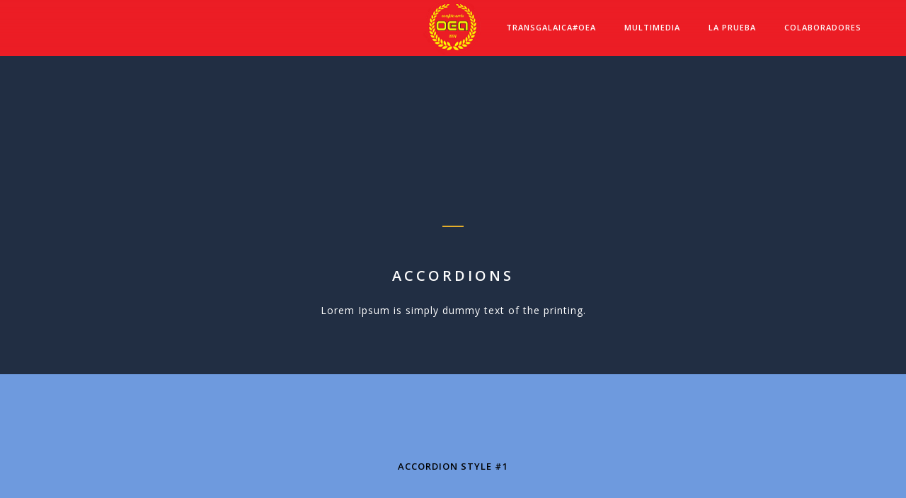

--- FILE ---
content_type: text/html; charset=UTF-8
request_url: https://osesfolaarros.com/accordions/
body_size: 20652
content:
<!DOCTYPE html>
<html lang="es" class="no-js">
	<head>
		<meta charset="UTF-8">
		<meta name="viewport" content="width=device-width,initial-scale=1.0,maximum-scale=1" />
		<link rel="profile" href="http://gmpg.org/xfn/11">
		<title>Accordions &#8211; Os Esfola Arrós</title>
<meta name='robots' content='max-image-preview:large' />
<link rel='dns-prefetch' href='//osesfolaarros.com' />
<link rel='dns-prefetch' href='//fonts.googleapis.com' />
<link rel="alternate" type="application/rss+xml" title="Os Esfola Arrós &raquo; Feed" href="https://osesfolaarros.com/feed/" />
<link rel="alternate" type="application/rss+xml" title="Os Esfola Arrós &raquo; Feed de los comentarios" href="https://osesfolaarros.com/comments/feed/" />
<link rel="alternate" type="application/rss+xml" title="Os Esfola Arrós &raquo; Comentario Accordions del feed" href="https://osesfolaarros.com/accordions/feed/" />
<link rel="alternate" title="oEmbed (JSON)" type="application/json+oembed" href="https://osesfolaarros.com/wp-json/oembed/1.0/embed?url=https%3A%2F%2Fosesfolaarros.com%2Faccordions%2F" />
<link rel="alternate" title="oEmbed (XML)" type="text/xml+oembed" href="https://osesfolaarros.com/wp-json/oembed/1.0/embed?url=https%3A%2F%2Fosesfolaarros.com%2Faccordions%2F&#038;format=xml" />
<style id='wp-img-auto-sizes-contain-inline-css' type='text/css'>
img:is([sizes=auto i],[sizes^="auto," i]){contain-intrinsic-size:3000px 1500px}
/*# sourceURL=wp-img-auto-sizes-contain-inline-css */
</style>
<style id='wp-emoji-styles-inline-css' type='text/css'>

	img.wp-smiley, img.emoji {
		display: inline !important;
		border: none !important;
		box-shadow: none !important;
		height: 1em !important;
		width: 1em !important;
		margin: 0 0.07em !important;
		vertical-align: -0.1em !important;
		background: none !important;
		padding: 0 !important;
	}
/*# sourceURL=wp-emoji-styles-inline-css */
</style>
<style id='wp-block-library-inline-css' type='text/css'>
:root{--wp-block-synced-color:#7a00df;--wp-block-synced-color--rgb:122,0,223;--wp-bound-block-color:var(--wp-block-synced-color);--wp-editor-canvas-background:#ddd;--wp-admin-theme-color:#007cba;--wp-admin-theme-color--rgb:0,124,186;--wp-admin-theme-color-darker-10:#006ba1;--wp-admin-theme-color-darker-10--rgb:0,107,160.5;--wp-admin-theme-color-darker-20:#005a87;--wp-admin-theme-color-darker-20--rgb:0,90,135;--wp-admin-border-width-focus:2px}@media (min-resolution:192dpi){:root{--wp-admin-border-width-focus:1.5px}}.wp-element-button{cursor:pointer}:root .has-very-light-gray-background-color{background-color:#eee}:root .has-very-dark-gray-background-color{background-color:#313131}:root .has-very-light-gray-color{color:#eee}:root .has-very-dark-gray-color{color:#313131}:root .has-vivid-green-cyan-to-vivid-cyan-blue-gradient-background{background:linear-gradient(135deg,#00d084,#0693e3)}:root .has-purple-crush-gradient-background{background:linear-gradient(135deg,#34e2e4,#4721fb 50%,#ab1dfe)}:root .has-hazy-dawn-gradient-background{background:linear-gradient(135deg,#faaca8,#dad0ec)}:root .has-subdued-olive-gradient-background{background:linear-gradient(135deg,#fafae1,#67a671)}:root .has-atomic-cream-gradient-background{background:linear-gradient(135deg,#fdd79a,#004a59)}:root .has-nightshade-gradient-background{background:linear-gradient(135deg,#330968,#31cdcf)}:root .has-midnight-gradient-background{background:linear-gradient(135deg,#020381,#2874fc)}:root{--wp--preset--font-size--normal:16px;--wp--preset--font-size--huge:42px}.has-regular-font-size{font-size:1em}.has-larger-font-size{font-size:2.625em}.has-normal-font-size{font-size:var(--wp--preset--font-size--normal)}.has-huge-font-size{font-size:var(--wp--preset--font-size--huge)}.has-text-align-center{text-align:center}.has-text-align-left{text-align:left}.has-text-align-right{text-align:right}.has-fit-text{white-space:nowrap!important}#end-resizable-editor-section{display:none}.aligncenter{clear:both}.items-justified-left{justify-content:flex-start}.items-justified-center{justify-content:center}.items-justified-right{justify-content:flex-end}.items-justified-space-between{justify-content:space-between}.screen-reader-text{border:0;clip-path:inset(50%);height:1px;margin:-1px;overflow:hidden;padding:0;position:absolute;width:1px;word-wrap:normal!important}.screen-reader-text:focus{background-color:#ddd;clip-path:none;color:#444;display:block;font-size:1em;height:auto;left:5px;line-height:normal;padding:15px 23px 14px;text-decoration:none;top:5px;width:auto;z-index:100000}html :where(.has-border-color){border-style:solid}html :where([style*=border-top-color]){border-top-style:solid}html :where([style*=border-right-color]){border-right-style:solid}html :where([style*=border-bottom-color]){border-bottom-style:solid}html :where([style*=border-left-color]){border-left-style:solid}html :where([style*=border-width]){border-style:solid}html :where([style*=border-top-width]){border-top-style:solid}html :where([style*=border-right-width]){border-right-style:solid}html :where([style*=border-bottom-width]){border-bottom-style:solid}html :where([style*=border-left-width]){border-left-style:solid}html :where(img[class*=wp-image-]){height:auto;max-width:100%}:where(figure){margin:0 0 1em}html :where(.is-position-sticky){--wp-admin--admin-bar--position-offset:var(--wp-admin--admin-bar--height,0px)}@media screen and (max-width:600px){html :where(.is-position-sticky){--wp-admin--admin-bar--position-offset:0px}}

/*# sourceURL=wp-block-library-inline-css */
</style><style id='global-styles-inline-css' type='text/css'>
:root{--wp--preset--aspect-ratio--square: 1;--wp--preset--aspect-ratio--4-3: 4/3;--wp--preset--aspect-ratio--3-4: 3/4;--wp--preset--aspect-ratio--3-2: 3/2;--wp--preset--aspect-ratio--2-3: 2/3;--wp--preset--aspect-ratio--16-9: 16/9;--wp--preset--aspect-ratio--9-16: 9/16;--wp--preset--color--black: #000000;--wp--preset--color--cyan-bluish-gray: #abb8c3;--wp--preset--color--white: #ffffff;--wp--preset--color--pale-pink: #f78da7;--wp--preset--color--vivid-red: #cf2e2e;--wp--preset--color--luminous-vivid-orange: #ff6900;--wp--preset--color--luminous-vivid-amber: #fcb900;--wp--preset--color--light-green-cyan: #7bdcb5;--wp--preset--color--vivid-green-cyan: #00d084;--wp--preset--color--pale-cyan-blue: #8ed1fc;--wp--preset--color--vivid-cyan-blue: #0693e3;--wp--preset--color--vivid-purple: #9b51e0;--wp--preset--gradient--vivid-cyan-blue-to-vivid-purple: linear-gradient(135deg,rgb(6,147,227) 0%,rgb(155,81,224) 100%);--wp--preset--gradient--light-green-cyan-to-vivid-green-cyan: linear-gradient(135deg,rgb(122,220,180) 0%,rgb(0,208,130) 100%);--wp--preset--gradient--luminous-vivid-amber-to-luminous-vivid-orange: linear-gradient(135deg,rgb(252,185,0) 0%,rgb(255,105,0) 100%);--wp--preset--gradient--luminous-vivid-orange-to-vivid-red: linear-gradient(135deg,rgb(255,105,0) 0%,rgb(207,46,46) 100%);--wp--preset--gradient--very-light-gray-to-cyan-bluish-gray: linear-gradient(135deg,rgb(238,238,238) 0%,rgb(169,184,195) 100%);--wp--preset--gradient--cool-to-warm-spectrum: linear-gradient(135deg,rgb(74,234,220) 0%,rgb(151,120,209) 20%,rgb(207,42,186) 40%,rgb(238,44,130) 60%,rgb(251,105,98) 80%,rgb(254,248,76) 100%);--wp--preset--gradient--blush-light-purple: linear-gradient(135deg,rgb(255,206,236) 0%,rgb(152,150,240) 100%);--wp--preset--gradient--blush-bordeaux: linear-gradient(135deg,rgb(254,205,165) 0%,rgb(254,45,45) 50%,rgb(107,0,62) 100%);--wp--preset--gradient--luminous-dusk: linear-gradient(135deg,rgb(255,203,112) 0%,rgb(199,81,192) 50%,rgb(65,88,208) 100%);--wp--preset--gradient--pale-ocean: linear-gradient(135deg,rgb(255,245,203) 0%,rgb(182,227,212) 50%,rgb(51,167,181) 100%);--wp--preset--gradient--electric-grass: linear-gradient(135deg,rgb(202,248,128) 0%,rgb(113,206,126) 100%);--wp--preset--gradient--midnight: linear-gradient(135deg,rgb(2,3,129) 0%,rgb(40,116,252) 100%);--wp--preset--font-size--small: 13px;--wp--preset--font-size--medium: 20px;--wp--preset--font-size--large: 36px;--wp--preset--font-size--x-large: 42px;--wp--preset--spacing--20: 0.44rem;--wp--preset--spacing--30: 0.67rem;--wp--preset--spacing--40: 1rem;--wp--preset--spacing--50: 1.5rem;--wp--preset--spacing--60: 2.25rem;--wp--preset--spacing--70: 3.38rem;--wp--preset--spacing--80: 5.06rem;--wp--preset--shadow--natural: 6px 6px 9px rgba(0, 0, 0, 0.2);--wp--preset--shadow--deep: 12px 12px 50px rgba(0, 0, 0, 0.4);--wp--preset--shadow--sharp: 6px 6px 0px rgba(0, 0, 0, 0.2);--wp--preset--shadow--outlined: 6px 6px 0px -3px rgb(255, 255, 255), 6px 6px rgb(0, 0, 0);--wp--preset--shadow--crisp: 6px 6px 0px rgb(0, 0, 0);}:where(.is-layout-flex){gap: 0.5em;}:where(.is-layout-grid){gap: 0.5em;}body .is-layout-flex{display: flex;}.is-layout-flex{flex-wrap: wrap;align-items: center;}.is-layout-flex > :is(*, div){margin: 0;}body .is-layout-grid{display: grid;}.is-layout-grid > :is(*, div){margin: 0;}:where(.wp-block-columns.is-layout-flex){gap: 2em;}:where(.wp-block-columns.is-layout-grid){gap: 2em;}:where(.wp-block-post-template.is-layout-flex){gap: 1.25em;}:where(.wp-block-post-template.is-layout-grid){gap: 1.25em;}.has-black-color{color: var(--wp--preset--color--black) !important;}.has-cyan-bluish-gray-color{color: var(--wp--preset--color--cyan-bluish-gray) !important;}.has-white-color{color: var(--wp--preset--color--white) !important;}.has-pale-pink-color{color: var(--wp--preset--color--pale-pink) !important;}.has-vivid-red-color{color: var(--wp--preset--color--vivid-red) !important;}.has-luminous-vivid-orange-color{color: var(--wp--preset--color--luminous-vivid-orange) !important;}.has-luminous-vivid-amber-color{color: var(--wp--preset--color--luminous-vivid-amber) !important;}.has-light-green-cyan-color{color: var(--wp--preset--color--light-green-cyan) !important;}.has-vivid-green-cyan-color{color: var(--wp--preset--color--vivid-green-cyan) !important;}.has-pale-cyan-blue-color{color: var(--wp--preset--color--pale-cyan-blue) !important;}.has-vivid-cyan-blue-color{color: var(--wp--preset--color--vivid-cyan-blue) !important;}.has-vivid-purple-color{color: var(--wp--preset--color--vivid-purple) !important;}.has-black-background-color{background-color: var(--wp--preset--color--black) !important;}.has-cyan-bluish-gray-background-color{background-color: var(--wp--preset--color--cyan-bluish-gray) !important;}.has-white-background-color{background-color: var(--wp--preset--color--white) !important;}.has-pale-pink-background-color{background-color: var(--wp--preset--color--pale-pink) !important;}.has-vivid-red-background-color{background-color: var(--wp--preset--color--vivid-red) !important;}.has-luminous-vivid-orange-background-color{background-color: var(--wp--preset--color--luminous-vivid-orange) !important;}.has-luminous-vivid-amber-background-color{background-color: var(--wp--preset--color--luminous-vivid-amber) !important;}.has-light-green-cyan-background-color{background-color: var(--wp--preset--color--light-green-cyan) !important;}.has-vivid-green-cyan-background-color{background-color: var(--wp--preset--color--vivid-green-cyan) !important;}.has-pale-cyan-blue-background-color{background-color: var(--wp--preset--color--pale-cyan-blue) !important;}.has-vivid-cyan-blue-background-color{background-color: var(--wp--preset--color--vivid-cyan-blue) !important;}.has-vivid-purple-background-color{background-color: var(--wp--preset--color--vivid-purple) !important;}.has-black-border-color{border-color: var(--wp--preset--color--black) !important;}.has-cyan-bluish-gray-border-color{border-color: var(--wp--preset--color--cyan-bluish-gray) !important;}.has-white-border-color{border-color: var(--wp--preset--color--white) !important;}.has-pale-pink-border-color{border-color: var(--wp--preset--color--pale-pink) !important;}.has-vivid-red-border-color{border-color: var(--wp--preset--color--vivid-red) !important;}.has-luminous-vivid-orange-border-color{border-color: var(--wp--preset--color--luminous-vivid-orange) !important;}.has-luminous-vivid-amber-border-color{border-color: var(--wp--preset--color--luminous-vivid-amber) !important;}.has-light-green-cyan-border-color{border-color: var(--wp--preset--color--light-green-cyan) !important;}.has-vivid-green-cyan-border-color{border-color: var(--wp--preset--color--vivid-green-cyan) !important;}.has-pale-cyan-blue-border-color{border-color: var(--wp--preset--color--pale-cyan-blue) !important;}.has-vivid-cyan-blue-border-color{border-color: var(--wp--preset--color--vivid-cyan-blue) !important;}.has-vivid-purple-border-color{border-color: var(--wp--preset--color--vivid-purple) !important;}.has-vivid-cyan-blue-to-vivid-purple-gradient-background{background: var(--wp--preset--gradient--vivid-cyan-blue-to-vivid-purple) !important;}.has-light-green-cyan-to-vivid-green-cyan-gradient-background{background: var(--wp--preset--gradient--light-green-cyan-to-vivid-green-cyan) !important;}.has-luminous-vivid-amber-to-luminous-vivid-orange-gradient-background{background: var(--wp--preset--gradient--luminous-vivid-amber-to-luminous-vivid-orange) !important;}.has-luminous-vivid-orange-to-vivid-red-gradient-background{background: var(--wp--preset--gradient--luminous-vivid-orange-to-vivid-red) !important;}.has-very-light-gray-to-cyan-bluish-gray-gradient-background{background: var(--wp--preset--gradient--very-light-gray-to-cyan-bluish-gray) !important;}.has-cool-to-warm-spectrum-gradient-background{background: var(--wp--preset--gradient--cool-to-warm-spectrum) !important;}.has-blush-light-purple-gradient-background{background: var(--wp--preset--gradient--blush-light-purple) !important;}.has-blush-bordeaux-gradient-background{background: var(--wp--preset--gradient--blush-bordeaux) !important;}.has-luminous-dusk-gradient-background{background: var(--wp--preset--gradient--luminous-dusk) !important;}.has-pale-ocean-gradient-background{background: var(--wp--preset--gradient--pale-ocean) !important;}.has-electric-grass-gradient-background{background: var(--wp--preset--gradient--electric-grass) !important;}.has-midnight-gradient-background{background: var(--wp--preset--gradient--midnight) !important;}.has-small-font-size{font-size: var(--wp--preset--font-size--small) !important;}.has-medium-font-size{font-size: var(--wp--preset--font-size--medium) !important;}.has-large-font-size{font-size: var(--wp--preset--font-size--large) !important;}.has-x-large-font-size{font-size: var(--wp--preset--font-size--x-large) !important;}
/*# sourceURL=global-styles-inline-css */
</style>

<style id='classic-theme-styles-inline-css' type='text/css'>
/*! This file is auto-generated */
.wp-block-button__link{color:#fff;background-color:#32373c;border-radius:9999px;box-shadow:none;text-decoration:none;padding:calc(.667em + 2px) calc(1.333em + 2px);font-size:1.125em}.wp-block-file__button{background:#32373c;color:#fff;text-decoration:none}
/*# sourceURL=/wp-includes/css/classic-themes.min.css */
</style>
<link rel='stylesheet' id='rs-plugin-settings-css' href='https://osesfolaarros.com/wp-content/plugins/revslider/public/assets/css/rs6.css?ver=6.4.8' type='text/css' media='all' />
<style id='rs-plugin-settings-inline-css' type='text/css'>
#rs-demo-id {}
/*# sourceURL=rs-plugin-settings-inline-css */
</style>
<link rel='stylesheet' id='hcode-fonts-css' href='//fonts.googleapis.com/css?family=Open+Sans%3A100%2C300%2C400%2C500%2C600%2C700%2C800%2C900%7COswald%3A100%2C300%2C400%2C500%2C600%2C700%2C800%2C900&#038;subset&#038;display=swap' type='text/css' media='all' />
<link rel='stylesheet' id='js_composer_front-css' href='https://osesfolaarros.com/wp-content/plugins/js_composer/assets/css/js_composer.min.css?ver=6.6.0' type='text/css' media='all' />
<link rel='stylesheet' id='hcode-animate-style-css' href='https://osesfolaarros.com/wp-content/themes/h-code/assets/css/animate.css?ver=3.6.2' type='text/css' media='all' />
<link rel='stylesheet' id='hcode-bootstrap-css' href='https://osesfolaarros.com/wp-content/themes/h-code/assets/css/bootstrap.css?ver=3.2.0' type='text/css' media='all' />
<link rel='stylesheet' id='hcode-et-line-icons-style-css' href='https://osesfolaarros.com/wp-content/themes/h-code/assets/css/et-line-icons.css?ver=2.1' type='text/css' media='all' />
<link rel='stylesheet' id='hcode-font-awesome-style-css' href='https://osesfolaarros.com/wp-content/themes/h-code/assets/css/font-awesome.min.css?ver=5.15.3' type='text/css' media='all' />
<link rel='stylesheet' id='hcode-magnific-popup-style-css' href='https://osesfolaarros.com/wp-content/themes/h-code/assets/css/magnific-popup.css?ver=2.1' type='text/css' media='all' />
<link rel='stylesheet' id='hcode-owl-carousel-style-css' href='https://osesfolaarros.com/wp-content/themes/h-code/assets/css/owl.carousel.css?ver=2.3.4' type='text/css' media='all' />
<link rel='stylesheet' id='hcode-owl-transitions-style-css' href='https://osesfolaarros.com/wp-content/themes/h-code/assets/css/owl.transitions.css?ver=2.3.4' type='text/css' media='all' />
<link rel='stylesheet' id='hcode-text-effect-style-css' href='https://osesfolaarros.com/wp-content/themes/h-code/assets/css/text-effect.css?ver=2.1' type='text/css' media='all' />
<link rel='stylesheet' id='hcode-menu-hamburger-style-css' href='https://osesfolaarros.com/wp-content/themes/h-code/assets/css/menu-hamburger.css?ver=2.1' type='text/css' media='all' />
<link rel='stylesheet' id='hcode-mCustomScrollbar-style-css' href='https://osesfolaarros.com/wp-content/themes/h-code/assets/css/jquery.mCustomScrollbar.css?ver=2.1' type='text/css' media='all' />
<link rel='stylesheet' id='hcode-style-css' href='https://osesfolaarros.com/wp-content/themes/h-code/style.css?ver=2.1' type='text/css' media='all' />
<link rel='stylesheet' id='hcode-responsive-style-css' href='https://osesfolaarros.com/wp-content/themes/h-code/assets/css/responsive.css?ver=2.1' type='text/css' media='all' />
<style id='hcode-responsive-style-inline-css' type='text/css'>
.navbar { background-image: url( https://osesfolaarros.com/wp-content/uploads/2022/03/cropped-1center.png ) !important; background-repeat: no-repeat !important; background-position: 50% 50% !important; -webkit-background-size: cover !important; -moz-background-size: cover !important; -o-background-size: cover !important; background-size: cover !important; }
/*# sourceURL=hcode-responsive-style-inline-css */
</style>
<link rel='stylesheet' id='hcode-extralayers-style-css' href='https://osesfolaarros.com/wp-content/themes/h-code/assets/css/extralayers.css?ver=2.1' type='text/css' media='all' />
<script type="text/javascript" src="https://osesfolaarros.com/wp-includes/js/jquery/jquery.min.js?ver=3.7.1" id="jquery-core-js"></script>
<script type="text/javascript" src="https://osesfolaarros.com/wp-includes/js/jquery/jquery-migrate.min.js?ver=3.4.1" id="jquery-migrate-js"></script>
<script type="text/javascript" src="https://osesfolaarros.com/wp-content/plugins/revslider/public/assets/js/rbtools.min.js?ver=6.4.5" id="tp-tools-js"></script>
<script type="text/javascript" src="https://osesfolaarros.com/wp-content/plugins/revslider/public/assets/js/rs6.min.js?ver=6.4.8" id="revmin-js"></script>
<link rel="https://api.w.org/" href="https://osesfolaarros.com/wp-json/" /><link rel="alternate" title="JSON" type="application/json" href="https://osesfolaarros.com/wp-json/wp/v2/pages/153" /><link rel="EditURI" type="application/rsd+xml" title="RSD" href="https://osesfolaarros.com/xmlrpc.php?rsd" />
<meta name="generator" content="WordPress 6.9" />
<link rel="canonical" href="https://osesfolaarros.com/accordions/" />
<link rel='shortlink' href='https://osesfolaarros.com/?p=153' />
<meta name="generator" content="Powered by WPBakery Page Builder - drag and drop page builder for WordPress."/>
<style type="text/css" id="custom-background-css">
body.custom-background { background-color: #6e9ade; }
</style>
	<meta name="generator" content="Powered by Slider Revolution 6.4.8 - responsive, Mobile-Friendly Slider Plugin for WordPress with comfortable drag and drop interface." />
<link rel="icon" href="https://osesfolaarros.com/wp-content/uploads/2024/03/cropped-LOGO_TG_2024-32x32.png" sizes="32x32" />
<link rel="icon" href="https://osesfolaarros.com/wp-content/uploads/2024/03/cropped-LOGO_TG_2024-192x192.png" sizes="192x192" />
<link rel="apple-touch-icon" href="https://osesfolaarros.com/wp-content/uploads/2024/03/cropped-LOGO_TG_2024-180x180.png" />
<meta name="msapplication-TileImage" content="https://osesfolaarros.com/wp-content/uploads/2024/03/cropped-LOGO_TG_2024-270x270.png" />
<script type="text/javascript">function setREVStartSize(e){
			//window.requestAnimationFrame(function() {				 
				window.RSIW = window.RSIW===undefined ? window.innerWidth : window.RSIW;	
				window.RSIH = window.RSIH===undefined ? window.innerHeight : window.RSIH;	
				try {								
					var pw = document.getElementById(e.c).parentNode.offsetWidth,
						newh;
					pw = pw===0 || isNaN(pw) ? window.RSIW : pw;
					e.tabw = e.tabw===undefined ? 0 : parseInt(e.tabw);
					e.thumbw = e.thumbw===undefined ? 0 : parseInt(e.thumbw);
					e.tabh = e.tabh===undefined ? 0 : parseInt(e.tabh);
					e.thumbh = e.thumbh===undefined ? 0 : parseInt(e.thumbh);
					e.tabhide = e.tabhide===undefined ? 0 : parseInt(e.tabhide);
					e.thumbhide = e.thumbhide===undefined ? 0 : parseInt(e.thumbhide);
					e.mh = e.mh===undefined || e.mh=="" || e.mh==="auto" ? 0 : parseInt(e.mh,0);		
					if(e.layout==="fullscreen" || e.l==="fullscreen") 						
						newh = Math.max(e.mh,window.RSIH);					
					else{					
						e.gw = Array.isArray(e.gw) ? e.gw : [e.gw];
						for (var i in e.rl) if (e.gw[i]===undefined || e.gw[i]===0) e.gw[i] = e.gw[i-1];					
						e.gh = e.el===undefined || e.el==="" || (Array.isArray(e.el) && e.el.length==0)? e.gh : e.el;
						e.gh = Array.isArray(e.gh) ? e.gh : [e.gh];
						for (var i in e.rl) if (e.gh[i]===undefined || e.gh[i]===0) e.gh[i] = e.gh[i-1];
											
						var nl = new Array(e.rl.length),
							ix = 0,						
							sl;					
						e.tabw = e.tabhide>=pw ? 0 : e.tabw;
						e.thumbw = e.thumbhide>=pw ? 0 : e.thumbw;
						e.tabh = e.tabhide>=pw ? 0 : e.tabh;
						e.thumbh = e.thumbhide>=pw ? 0 : e.thumbh;					
						for (var i in e.rl) nl[i] = e.rl[i]<window.RSIW ? 0 : e.rl[i];
						sl = nl[0];									
						for (var i in nl) if (sl>nl[i] && nl[i]>0) { sl = nl[i]; ix=i;}															
						var m = pw>(e.gw[ix]+e.tabw+e.thumbw) ? 1 : (pw-(e.tabw+e.thumbw)) / (e.gw[ix]);					
						newh =  (e.gh[ix] * m) + (e.tabh + e.thumbh);
					}				
					if(window.rs_init_css===undefined) window.rs_init_css = document.head.appendChild(document.createElement("style"));					
					document.getElementById(e.c).height = newh+"px";
					window.rs_init_css.innerHTML += "#"+e.c+"_wrapper { height: "+newh+"px }";				
				} catch(e){
					console.log("Failure at Presize of Slider:" + e)
				}					   
			//});
		  };</script>
<style type="text/css" title="dynamic-css" class="options-output">body, input, textarea, select,.navbar-nav li.fas a,.navbar-nav li.far a,.navbar-nav li.fab a, .navbar-nav li.fas span, .navbar-nav li.far span, .navbar-nav li.fab span, .navbar-nav li.fas .dropdown-header, .navbar-nav li.far .dropdown-header, .navbar-nav li.fab .dropdown-header, footer ul li.menu-item.fas a, footer ul li.menu-item.far a, footer ul li.menu-item.fab a, .sidebar ul li.menu-item.fas a, .sidebar ul li.menu-item.far a, .sidebar ul li.menu-item.fab a{font-family:"Open Sans";}.alt-font, .cd-headline span{font-family:Oswald;}body{line-height:23px;font-size:13px;}.navbar .navbar-nav > li > a, .search-cart-header .subtitle{font-size:11px;}.top-cart .fa-shopping-cart, .search-cart-header i{font-size:13px;}.dropdown-header, .dropdown-menu, .simple-dropdown > ul.dropdown-menu > li a{font-size:11px;}h1{font-size:36px;}h2{font-size:24px;}h3{font-size:14px;}h4{font-size:16px;}h5{font-size:11px;}h6{font-size:13px;}h1.section-title{font-size:36px;}h2.section-title{font-size:24px;}h3.section-title{font-size:20px;}h5.section-title{font-size:14px;}h6.section-title{font-size:13px;}.text-small{line-height:15px;font-size:11px;}.text-med{line-height:26px;font-size:14px;}.text-large{line-height:24px;font-size:15px;}.text-extra-large{line-height:28px;font-size:16px;}.title-small{line-height:30px;font-size:20px;}.title-med{line-height:34px;font-size:24px;}.title-large{line-height:41px;font-size:28px;}.title-extra-large{line-height:43px;font-size:35px;}.page-title h1{font-size:20px;}.page-title span{font-size:14px;}.breadcrumb ul li{font-size:11px;}.breadcrumb ul > li+li:before{font-size:8px;}.page-title-shop h1{font-size:35px;}.page-title-small h1{font-size:18px;}.blog-details-headline{line-height:24px;font-size:18px;}.standard-post-meta{line-height:23px;font-size:11px;}.full-width-headline h2{line-height:55px;font-size:40px;}.full-width-headline .full-width-header-post-meta{line-height:23px;font-size:13px;}.blog-single-full-width-with-image-slider-headline{line-height:64px;font-size:50px;}.blog-headline .blog-single-full-width-with-image-slider-meta{line-height:23px;font-size:25px;}.bg-blck-overlay{background:rgba(0,0,0,0.85);}.bg-white{background:#FFFFFF;}.bg-yellow{background:#e6af2a;}.bg-deep-yellow{background:#f7f5e7;}.bg-golden-yellow{background:#c3bd86;}.bg-fast-yellow{background:#fdd947;}.bg-dark-gray{background:#252525;}.bg-mid-gray{background:#d4d4d4;}.bg-black{background:#000000;}.bg-green{background:#70bd5b;}.bg-gray{background:#f6f6f6;}.bg-yellow-ochre{background:#997546;}.bg-deep-brown{background:#544441;}.bg-orange{background:#c24742;}.bg-deep-orange{background:#f15a22;}.bg-fast-orange{background:#ff513b;}.bg-pink{background:#c2345f;}.bg-deep-red{background:#e75e50;}.bg-red{background:#d21616;}.bg-deep-pink{background:#e53878;}.bg-light-pink{background:#dc378e;}.bg-fast-pink{background:#ff1a56;}.bg-magenta{background:#d94378;}.bg-light-yellow{background:#f8f7f5;}.bg-dark-green{background:#60a532;}.bg-dark-blue{background:#3273a5;}.bg-violet{background:#6c407e;}.bg-light-gray{background:#f8f7f7;}.bg-light-gray2{background:#f4f4f4;}.bg-light-gray3{background:#fcfcfc;}.bg-slider{background:rgba(27,22,28,0.9);}.wide-separator-line{background:#e5e5e5;}.video-background{background:rgba(67,67,67,0.5);}.overlay-yellow{background:#ffca18;}.overlay-blue{background:#8ac4fe;}.overlay-gray{background:#f4f5f6;}.overlay-green{background:#71f1b9;}.transparent-header.shrink-nav{background:#ffffff;}.dropdown-menu, .simple-dropdown > ul.dropdown-menu > li > ul.mega-sub-menu, .navbar > .nav-header-container .navbar-nav.default-menu-wrapper > li.page_item_has_children .children, .navbar > .nav-header-container .navbar-nav.default-menu-wrapper > li.menu-item-has-children .sub-menu, .navbar > .nav-header-container .navbar-nav.default-menu-wrapper > li.page_item_has_children .children li .children, .navbar > .nav-header-container .navbar-nav.default-menu-wrapper > li.menu-item-has-children .sub-menu li .sub-menu{background:rgba(27,22,28,0.95);}.cart-content{background:rgba(27,22,28,0.95);}.white-header{background:#ffffff;}.white-header.shrink-nav{background:#ffffff;}.white-header .dropdown-menu, .white-header .simple-dropdown > ul.dropdown-menu > li > ul.mega-sub-menu, .navbar.white-header > .nav-header-container .navbar-nav.default-menu-wrapper > li.page_item_has_children .children, .navbar.white-header > .nav-header-container .navbar-nav.default-menu-wrapper > li.menu-item-has-children .sub-menu, .navbar.white-header > .nav-header-container .navbar-nav.default-menu-wrapper > li.page_item_has_children .children li .children, .navbar.white-header > .nav-header-container .navbar-nav.default-menu-wrapper > li.menu-item-has-children .sub-menu li .sub-menu{background:rgba(27,22,28,0.95);}.white-header .search-cart-header .cart-content{background:rgba(27,22,28,0.95);}.static-sticky, header .static-sticky{background:#ffffff;}.static-sticky.shrink-nav, header .static-sticky.shrink-nav{background:#ffffff;}header .static-sticky .dropdown-menu, header .static-sticky .simple-dropdown > ul.dropdown-menu > li > ul.mega-sub-menu, .static-sticky .dropdown-menu, .static-sticky .simple-dropdown > ul.dropdown-menu > li > ul.mega-sub-menu, .navbar.static-sticky > .nav-header-container .navbar-nav.default-menu-wrapper > li.page_item_has_children .children, .navbar.static-sticky > .nav-header-container .navbar-nav.default-menu-wrapper > li.menu-item-has-children .sub-menu, .navbar.static-sticky > .nav-header-container .navbar-nav.default-menu-wrapper > li.page_item_has_children .children li .children, .navbar.static-sticky > .nav-header-container .navbar-nav.default-menu-wrapper > li.menu-item-has-children .sub-menu li .sub-menu{background:rgba(27,22,28,0.95);}header .static-sticky .cart-content, .static-sticky .cart-content{background:rgba(27,22,28,0.95);}.static-sticky-gray, header .static-sticky-gray{background:#f6f6f6;}.static-sticky-gray.shrink-nav, header .static-sticky-gray.shrink-nav{background:#ffffff;}header .static-sticky-gray .dropdown-menu, header .static-sticky-gray .simple-dropdown > ul.dropdown-menu > li > ul.mega-sub-menu, .navbar.static-sticky-gray > .nav-header-container .navbar-nav.default-menu-wrapper > li.page_item_has_children .children, .navbar.static-sticky-gray > .nav-header-container .navbar-nav.default-menu-wrapper > li.menu-item-has-children .sub-menu, .navbar.static-sticky-gray > .nav-header-container .navbar-nav.default-menu-wrapper > li.page_item_has_children .children li .children, .navbar.static-sticky-gray > .nav-header-container .navbar-nav.default-menu-wrapper > li.menu-item-has-children .sub-menu li .sub-menu{background:rgba(27,22,28,0.95);}header .static-sticky-gray .cart-content{background:rgba(27,22,28,0.95);}.nav-dark{background:#000000;}.nav-dark.shrink-nav{background:#000000;}.nav-dark .dropdown-menu, .nav-dark .simple-dropdown > ul.dropdown-menu > li > ul.mega-sub-menu, .navbar.nav-dark > .nav-header-container .navbar-nav.default-menu-wrapper > li.page_item_has_children .children, .navbar.nav-dark > .nav-header-container .navbar-nav.default-menu-wrapper > li.menu-item-has-children .sub-menu, .navbar.nav-dark > .nav-header-container .navbar-nav.default-menu-wrapper > li.page_item_has_children .children li .children, .navbar.nav-dark > .nav-header-container .navbar-nav.default-menu-wrapper > li.menu-item-has-children .sub-menu li .sub-menu{background:rgba(0,0,0,0.9);}.nav-dark .cart-content{background:rgba(0,0,0,0.9);}.nav-dark-transparent{background:rgba(0,0,0,0.8);}.nav-dark-transparent.shrink-nav{background:rgba(0,0,0,0.8);}.nav-dark-transparent .dropdown-menu, .nav-dark-transparent .simple-dropdown > ul.dropdown-menu > li > ul.mega-sub-menu, .navbar.nav-dark-transparent > .nav-header-container .navbar-nav.default-menu-wrapper > li.page_item_has_children .children, .navbar.nav-dark-transparent > .nav-header-container .navbar-nav.default-menu-wrapper > li.menu-item-has-children .sub-menu, .navbar.nav-dark-transparent > .nav-header-container .navbar-nav.default-menu-wrapper > li.page_item_has_children .children li .children, .navbar.nav-dark-transparent > .nav-header-container .navbar-nav.default-menu-wrapper > li.menu-item-has-children .sub-menu li .sub-menu{background:rgba(0,0,0,0.9);}.nav-dark-transparent .cart-content{background:rgba(0,0,0,0.9);}.nav-light-transparent{background:rgba(255,255,255,0.8);}.nav-light-transparent.shrink-nav{background:rgba(255,255,255,0.8);}.nav-light-transparent .dropdown-menu, .nav-light-transparent .simple-dropdown > ul.dropdown-menu > li > ul.mega-sub-menu, .navbar.nav-light-transparent > .nav-header-container .navbar-nav.default-menu-wrapper > li.page_item_has_children .children, .navbar.nav-light-transparent > .nav-header-container .navbar-nav.default-menu-wrapper > li.menu-item-has-children .sub-menu, .navbar.nav-light-transparent > .nav-header-container .navbar-nav.default-menu-wrapper > li.page_item_has_children .children li .children, .navbar.nav-light-transparent > .nav-header-container .navbar-nav.default-menu-wrapper > li.menu-item-has-children .sub-menu li .sub-menu{background:rgba(0,0,0,0.9);}.nav-light-transparent .cart-content{background:rgba(0,0,0,0.9);}.non-sticky{background:#ffffff;}.non-sticky .dropdown-menu, .non-sticky .simple-dropdown > ul.dropdown-menu > li > ul.mega-sub-menu, .navbar.non-sticky > .nav-header-container .navbar-nav.default-menu-wrapper > li.page_item_has_children .children, .navbar.non-sticky > .nav-header-container .navbar-nav.default-menu-wrapper > li.menu-item-has-children .sub-menu, .navbar.non-sticky > .nav-header-container .navbar-nav.default-menu-wrapper > li.page_item_has_children .children li .children, .navbar.non-sticky > .nav-header-container .navbar-nav.default-menu-wrapper > li.menu-item-has-children .sub-menu li .sub-menu{background:rgba(0,0,0,0.9);}.non-sticky .cart-content{background:rgba(0,0,0,0.9);}.hamburger-menu1{background:#000000;}.full-width-pull-menu .menu-wrap{background:#1a1a1a;}.bg-hamburger-menu3{background:#ffffff;}body{color:#626262;}a{color:#000000;}a:hover{color:#575757;}h1, h2, h3, h4, h5{color:#000000;}.breadcrumb-white-text a, .breadcrumb-white-text li{color:#FFFFFF;}.breadcrumb-gray-text a, .breadcrumb-gray-text{color:#575757;}i{color:#9a9a9a;}.white-text{color:#FFFFFF;}.magenta-text{color:#d94378;}.orange-text{color:#ff513b;}.orange-light-text{color:#ef824c;}.deep-red-text{color:#e75e50;}.red-text{color:#d50f0f;}.black-text{color:#000000;}a.black-text-link, a.black-text-link i, footer ul.list-inline li a{color:#000000;}a.black-text-link:hover, a.black-text-link:hover i, footer ul.list-inline li a:hover{color:#858585;}a.white-text-link, a.white-text-link i{color:#FFFFFF;}a.white-text-link:hover, a.white-text-link:hover i{color:#ababab;}a.gray-text-link, footer ul li a{color:#626262;}a.gray-text-link:hover, footer ul li a:hover{color:#000000;}.yellow-text{color:#e6af2a;}.yellow-text2{color:#fdd947;}.fast-yellow-text{color:#f7d23d;}.pink-text{color:#d9378e;}.light-gray-text{color:#ababab;}.light-gray-text2, .blog-date, .blog-date a{color:#828282;}.deep-gray-text{color:#464646;}.deep-light-gray-text{color:#878787;}.gray-text{color:#7f7f7f;}.dark-gray-text{color:#373737;}.navbar .mobile-accordion-menu, .navbar > .nav-header-container .accordion-menu.mobile-accordion-menu .navbar-collapse{background:#000000;}.top-header-area{background:#000000;}</style><noscript><style> .wpb_animate_when_almost_visible { opacity: 1; }</style></noscript><link rel="shortcut icon" href="https://hcode.themezaa.com/demo-images/2015/09/favicon.png" />
<link rel="apple-touch-icon" href="https://hcode.themezaa.com/demo-images/2015/09/apple-touch-icon-57x57.png" />
<link rel="apple-touch-icon" sizes="72x72" href="https://hcode.themezaa.com/demo-images/2015/09/apple-touch-icon-72x72.png" />
<link rel="apple-touch-icon" sizes="114x114" href="https://hcode.themezaa.com/demo-images/2015/09/apple-touch-icon-114x114.png" />
<link rel="apple-touch-icon" sizes="149x149" href="https://hcode.themezaa.com/demo-images/2015/09/apple-touch-icon-114x114.png" />
<link rel="pingback" href="https://osesfolaarros.com/xmlrpc.php">
	</head>
	<body class="wp-singular page-template-default page page-id-153 custom-background wp-theme-h-code hcode-menu-custom-color wpb-js-composer js-comp-ver-6.6.0 vc_responsive">
	<nav class="navbar navbar-default navbar-fixed-top nav-transparent overlay-nav sticky-nav nav-dark shrink-nav-white  hcode-nav-margin nav-white " data-menu-hover-delay="100" data-offset=0><div class="nav-header-container container"><div class="row"><div class="hcode-header-logo "><a href="https://osesfolaarros.com/" class="logo-light hcode-site-title" rel="home"><span class="logo">Os Esfola Arrós</span><span class="retina-logo">Os Esfola Arrós</span></a><a href="https://osesfolaarros.com/" class="logo-dark hcode-site-title" rel="home"><span class="logo">Os Esfola Arrós</span><span class="retina-logo">Os Esfola Arrós</span></a></div><div class=" accordion-menu"><div class="navbar-header"><button type="button" class="navbar-toggle" data-toggle="collapse" data-target=".navbar-collapse"><span class="sr-only">Toggle navigation</span><span class="icon-bar"></span><span class="icon-bar"></span><span class="icon-bar"></span></button></div><div id="mega-menu" class="navbar-collapse collapse"><ul id="menu-onepage" class="mega-menu-ul nav navbar-nav"><li id="menu-item-18497" class="menu-item menu-item-type-custom menu-item-object-custom menu-item-18497 simple-dropdown-right dropdown simple-dropdown dropdown-toggle collapsed"><a href="#slider" class="inner-link">Transgalaica#OEA</a></li>
<li id="menu-item-18498" class="menu-item menu-item-type-custom menu-item-object-custom menu-item-18498 dropdown mega-menu-dropdown megamenu-column-1 dropdown-toggle collapsed"><a href="#features" class="inner-link">Multimedia</a></li>
<li id="menu-item-18499" class="menu-item menu-item-type-custom menu-item-object-custom menu-item-18499 dropdown mega-menu-dropdown megamenu-column-1 dropdown-toggle collapsed"><a href="#animated-tab" class="inner-link">La prueba</a></li>
<li id="menu-item-18501" class="menu-item menu-item-type-custom menu-item-object-custom menu-item-18501 simple-dropdown-right dropdown simple-dropdown dropdown-toggle collapsed"><a href="#blog" class="inner-link">Colaboradores</a></li>
</ul></div></div></div></div></nav><section class="page-title-section page-title parallax3 parallax-fix page-title-large" style="background: url(https://hcode.themezaa.com/demo-images/2015/11/1920x1050-ph.jpg); background-position: 50% 0%;"><div class="page-title-default-bg opacity-medium bg-black"></div><div class="container"><div class="row"><div class="col-md-12 col-sm-12 text-center animated fadeInUp"><div class="separator-line bg-yellow no-margin-top margin-four"></div><h1 class="white-text">Accordions</h1><span class="white-text">Lorem Ipsum is simply dummy text of the printing.</span></div></div></div></section><section class="parent-section no-padding post-153 page type-page status-publish hentry">
    <div class="container-fluid">
        <div class="row">
        
            
                
                <div class="hcode-rich-snippet display-none"><span class="entry-title">Accordions</span><span class="author vcard"><a class="url fn n" href=https://osesfolaarros.com/author/admin/>admin</a></span><span class="published">10 de agosto de 2015</span><time class="updated" datetime="2015-08-10T11:12:26+00:00">10 de agosto de 2015</time></div>
                <div class="entry-content">
                    <p><section><div class="container"><div class="row"><div class="wpb_column hcode-column-container center-col text-center margin-ten-bottom vc_col-sm-10 vc_col-md-7 col-xs-mobile-fullwidth" data-front-class="center-col text-center margin-ten-bottom col-xs-mobile-fullwidth"><div class="vc-column-innner-wrapper"><h6 class="section-title no-padding margin-ten-bottom xs-margin-0auto black-text">Accordion Style #1</h6></div></div><div class="wpb_column hcode-column-container center-col  vc_col-md-8 col-xs-mobile-fullwidth" data-front-class="center-col col-xs-mobile-fullwidth front-column-class"><div class="vc-column-innner-wrapper"><div class="panel-group accordion-style1" id="accordian_one" ><div class="panel panel-default"><div class="panel-heading active-accordion"><a data-toggle="collapse" data-parent="#accordian_one" href="#accordian-panel-1"><h4 class="panel-title" >Accordion Item #1<span class="pull-right"><i class="fas fa-minus"></i></span></h4></a></div><div id="accordian-panel-1" class="panel-collapse collapse in"><div class="panel-body"><p class="no-margin">Lorem Ipsum is simply dummy text of the printing and typesetting industry. Lorem Ipsum has been the industry&#8217;s standard dummy text ever since the 1500s, when an unknown printer took a galley of type and scrambled it to make a type specimen book.</p>
</div></div></div><div class="panel panel-default"><div class="panel-heading "><a data-toggle="collapse" data-parent="#accordian_one" href="#accordian-panel-2"><h4 class="panel-title" >Accordion Item #2<span class="pull-right"><i class="fas fa-plus"></i></span></h4></a></div><div id="accordian-panel-2" class="panel-collapse collapse "><div class="panel-body"><p class="no-margin">Lorem Ipsum is simply dummy text of the printing and typesetting industry. Lorem Ipsum has been the industry&#8217;s standard dummy text ever since the 1500s, when an unknown printer took a galley of type and scrambled it to make a type specimen book.</p>
</div></div></div><div class="panel panel-default"><div class="panel-heading "><a data-toggle="collapse" data-parent="#accordian_one" href="#accordian-panel-3"><h4 class="panel-title" >Accordion Item #3<span class="pull-right"><i class="fas fa-plus"></i></span></h4></a></div><div id="accordian-panel-3" class="panel-collapse collapse "><div class="panel-body"><p class="no-margin">Lorem Ipsum is simply dummy text of the printing and typesetting industry. Lorem Ipsum has been the industry&#8217;s standard dummy text ever since the 1500s, when an unknown printer took a galley of type and scrambled it to make a type specimen book.</p>
</div></div></div></div></div></div></div></div></section><section style="background-color:#f6f6f6;"><div class="container"><div class="row"><div class="wpb_column hcode-column-container center-col text-center margin-ten-bottom vc_col-sm-10 vc_col-md-7 col-xs-mobile-fullwidth" data-front-class="center-col text-center margin-ten-bottom col-xs-mobile-fullwidth"><div class="vc-column-innner-wrapper"><h6 class="section-title no-padding margin-ten-bottom xs-margin-0auto black-text">Accordion Style #2</h6></div></div><div class="wpb_column hcode-column-container center-col  vc_col-md-8 col-xs-mobile-fullwidth" data-front-class="center-col col-xs-mobile-fullwidth front-column-class"><div class="vc-column-innner-wrapper"><div class="panel-group accordion-style2" id="accordion-two" ><div class="panel panel-default"><div class="panel-heading active-accordion"><a data-toggle="collapse" data-parent="#accordion-two" href="#accordian-panel-5"><h4 class="panel-title" >Accordion Item #1<span class="pull-right"><i class="fas fa-angle-up"></i></span></h4></a></div><div id="accordian-panel-5" class="panel-collapse collapse in"><div class="panel-body"><p class="no-margin">Lorem Ipsum is simply dummy text of the printing and typesetting industry. Lorem Ipsum has been the industry&#8217;s standard dummy text ever since the 1500s, when an unknown printer took a galley of type and scrambled it to make a type specimen book.</p>
</div></div></div><div class="panel panel-default"><div class="panel-heading "><a data-toggle="collapse" data-parent="#accordion-two" href="#accordian-panel-6"><h4 class="panel-title" >Accordion Item #2<span class="pull-right"><i class="fas fa-angle-down"></i></span></h4></a></div><div id="accordian-panel-6" class="panel-collapse collapse "><div class="panel-body"><p class="no-margin">Lorem Ipsum is simply dummy text of the printing and typesetting industry. Lorem Ipsum has been the industry&#8217;s standard dummy text ever since the 1500s, when an unknown printer took a galley of type and scrambled it to make a type specimen book.</p>
</div></div></div><div class="panel panel-default"><div class="panel-heading "><a data-toggle="collapse" data-parent="#accordion-two" href="#accordian-panel-7"><h4 class="panel-title" >Accordion Item #3<span class="pull-right"><i class="fas fa-angle-down"></i></span></h4></a></div><div id="accordian-panel-7" class="panel-collapse collapse "><div class="panel-body"><p class="no-margin">Lorem Ipsum is simply dummy text of the printing and typesetting industry. Lorem Ipsum has been the industry&#8217;s standard dummy text ever since the 1500s, when an unknown printer took a galley of type and scrambled it to make a type specimen book.</p>
</div></div></div></div></div></div></div></div></section><section><div class="container"><div class="row"><div class="wpb_column hcode-column-container center-col text-center margin-ten-bottom vc_col-sm-10 vc_col-md-7 col-xs-mobile-fullwidth" data-front-class="center-col text-center margin-ten-bottom col-xs-mobile-fullwidth"><div class="vc-column-innner-wrapper"><h6 class="section-title no-padding margin-ten-bottom xs-margin-0auto black-text">Accordion Style #3</h6></div></div><div class="wpb_column hcode-column-container center-col  vc_col-md-8 col-xs-mobile-fullwidth" data-front-class="center-col col-xs-mobile-fullwidth front-column-class"><div class="vc-column-innner-wrapper"><div class="panel-group accordion-style3" id="accordion-three" ><div class="panel panel-default"><div class="panel-heading active-accordion"><a data-toggle="collapse" data-parent="#accordion-three" href="#accordian-panel-9"><h4 class="panel-title" >01 Accordion Item<span class="pull-right"><i class="fas fa-angle-up"></i></span></h4></a></div><div id="accordian-panel-9" class="panel-collapse collapse in"><div class="panel-body"><p class="no-margin">Lorem Ipsum is simply dummy text of the printing and typesetting industry. Lorem Ipsum has been the industry&#8217;s standard dummy text ever since the 1500s, when an unknown printer took a galley of type and scrambled it to make a type specimen book.</p>
</div></div></div><div class="panel panel-default"><div class="panel-heading "><a data-toggle="collapse" data-parent="#accordion-three" href="#accordian-panel-10"><h4 class="panel-title" >02 Accordion Item<span class="pull-right"><i class="fas fa-angle-down"></i></span></h4></a></div><div id="accordian-panel-10" class="panel-collapse collapse "><div class="panel-body"><p class="no-margin">Lorem Ipsum is simply dummy text of the printing and typesetting industry. Lorem Ipsum has been the industry&#8217;s standard dummy text ever since the 1500s, when an unknown printer took a galley of type and scrambled it to make a type specimen book.</p>
</div></div></div><div class="panel panel-default"><div class="panel-heading "><a data-toggle="collapse" data-parent="#accordion-three" href="#accordian-panel-11"><h4 class="panel-title" >03 Accordion Item<span class="pull-right"><i class="fas fa-angle-down"></i></span></h4></a></div><div id="accordian-panel-11" class="panel-collapse collapse "><div class="panel-body"><p class="no-margin">Lorem Ipsum is simply dummy text of the printing and typesetting industry. Lorem Ipsum has been the industry&#8217;s standard dummy text ever since the 1500s, when an unknown printer took a galley of type and scrambled it to make a type specimen book.</p>
</div></div></div></div></div></div></div></div></section><section style="background-color:#f6f6f6;"><div class="container"><div class="row"><div class="wpb_column hcode-column-container center-col text-center margin-ten-bottom vc_col-sm-10 vc_col-md-7 col-xs-mobile-fullwidth" data-front-class="center-col text-center margin-ten-bottom col-xs-mobile-fullwidth"><div class="vc-column-innner-wrapper"><h6 class="section-title no-padding margin-ten-bottom xs-margin-0auto black-text">Toggle Style #1</h6></div></div><div class="wpb_column hcode-column-container center-col  vc_col-md-8 col-xs-mobile-fullwidth" data-front-class="center-col col-xs-mobile-fullwidth front-column-class"><div class="vc-column-innner-wrapper"><div class="panel-group toggles-style1" ><div class="panel panel-default"><div class="panel-heading active-accordion"><a data-toggle="collapse" data-parent="#collapse-one" href="#accordian-panel-13"><h4 class="panel-title" >Collapse Item #1<span class="pull-right"><i class="fas fa-minus"></i></span></h4></a></div><div id="accordian-panel-13" class="panel-collapse collapse in"><div class="panel-body"><p class="no-margin">Lorem Ipsum is simply dummy text of the printing and typesetting industry. Lorem Ipsum has been the industry&#8217;s standard dummy text ever since the 1500s, when an unknown printer took a galley of type and scrambled it to make a type specimen book.</p>
</div></div></div><div class="panel panel-default"><div class="panel-heading "><a data-toggle="collapse" data-parent="#collapse-one" href="#accordian-panel-14"><h4 class="panel-title" >Collapse Item #2<span class="pull-right"><i class="fas fa-plus"></i></span></h4></a></div><div id="accordian-panel-14" class="panel-collapse collapse "><div class="panel-body"><p class="no-margin">Lorem Ipsum is simply dummy text of the printing and typesetting industry. Lorem Ipsum has been the industry&#8217;s standard dummy text ever since the 1500s, when an unknown printer took a galley of type and scrambled it to make a type specimen book.</p>
</div></div></div><div class="panel panel-default"><div class="panel-heading "><a data-toggle="collapse" data-parent="#collapse-one" href="#accordian-panel-15"><h4 class="panel-title" >Collapse Item #1<span class="pull-right"><i class="fas fa-plus"></i></span></h4></a></div><div id="accordian-panel-15" class="panel-collapse collapse "><div class="panel-body"><p class="no-margin">Lorem Ipsum is simply dummy text of the printing and typesetting industry. Lorem Ipsum has been the industry&#8217;s standard dummy text ever since the 1500s, when an unknown printer took a galley of type and scrambled it to make a type specimen book.</p>
</div></div></div></div></div></div></div></div></section><section><div class="container"><div class="row"><div class="wpb_column hcode-column-container center-col text-center margin-ten-bottom vc_col-sm-10 vc_col-md-7 col-xs-mobile-fullwidth" data-front-class="center-col text-center margin-ten-bottom col-xs-mobile-fullwidth"><div class="vc-column-innner-wrapper"><h6 class="section-title no-padding margin-ten-bottom xs-margin-0auto black-text">Toggle Style #2</h6></div></div><div class="wpb_column hcode-column-container center-col  vc_col-md-8 col-xs-mobile-fullwidth" data-front-class="center-col col-xs-mobile-fullwidth front-column-class"><div class="vc-column-innner-wrapper"><div class="panel-group toggles-style2" ><div class="panel panel-default"><div class="panel-heading active-accordion"><a data-toggle="collapse" data-parent="#collapse-two" href="#accordian-panel-17"><h4 class="panel-title" >Collapse Item #1<span class="pull-right"><i class="fas fa-angle-up"></i></span></h4></a></div><div id="accordian-panel-17" class="panel-collapse collapse in"><div class="panel-body"><p class="no-margin">Lorem Ipsum is simply dummy text of the printing and typesetting industry. Lorem Ipsum has been the industry&#8217;s standard dummy text ever since the 1500s, when an unknown printer took a galley of type and scrambled it to make a type specimen book.</p>
</div></div></div><div class="panel panel-default"><div class="panel-heading "><a data-toggle="collapse" data-parent="#collapse-two" href="#accordian-panel-18"><h4 class="panel-title" >Collapse Item #2<span class="pull-right"><i class="fas fa-angle-down"></i></span></h4></a></div><div id="accordian-panel-18" class="panel-collapse collapse "><div class="panel-body"><p class="no-margin">Lorem Ipsum is simply dummy text of the printing and typesetting industry. Lorem Ipsum has been the industry&#8217;s standard dummy text ever since the 1500s, when an unknown printer took a galley of type and scrambled it to make a type specimen book.</p>
</div></div></div><div class="panel panel-default"><div class="panel-heading "><a data-toggle="collapse" data-parent="#collapse-two" href="#accordian-panel-19"><h4 class="panel-title" >Collapse Item #3<span class="pull-right"><i class="fas fa-angle-down"></i></span></h4></a></div><div id="accordian-panel-19" class="panel-collapse collapse "><div class="panel-body"><p class="no-margin">Lorem Ipsum is simply dummy text of the printing and typesetting industry. Lorem Ipsum has been the industry&#8217;s standard dummy text ever since the 1500s, when an unknown printer took a galley of type and scrambled it to make a type specimen book.</p>
</div></div></div></div></div></div></div></div></section><section style="border-top: 1px solid #e5e5e5;"><div class="container"><div class="row"><div class="wpb_column hcode-column-container center-col text-center margin-ten-bottom vc_col-sm-10 vc_col-md-7 col-xs-mobile-fullwidth" data-front-class="center-col text-center margin-ten-bottom col-xs-mobile-fullwidth"><div class="vc-column-innner-wrapper"><h6 class="section-title no-padding margin-ten-bottom xs-margin-0auto black-text">Toggle Style #3</h6></div></div><div class="wpb_column hcode-column-container center-col  vc_col-md-8 col-xs-mobile-fullwidth" data-front-class="center-col col-xs-mobile-fullwidth front-column-class"><div class="vc-column-innner-wrapper"><div class="panel-group toggles-style3" ><div class="panel panel-default"><div class="panel-heading "><a data-toggle="collapse" data-parent="#collapse-three" href="#accordian-panel-21"><h4 class="panel-title" >Collapse Item #1<span class="pull-right"><i class="fas fa-plus"></i></span></h4></a></div><div id="accordian-panel-21" class="panel-collapse collapse "><div class="panel-body"><p class="no-margin">Lorem Ipsum is simply dummy text of the printing and typesetting industry. Lorem Ipsum has been the industry&#8217;s standard dummy text ever since the 1500s, when an unknown printer took a galley of type and scrambled it to make a type specimen book.</p>
</div></div></div><div class="panel panel-default"><div class="panel-heading "><a data-toggle="collapse" data-parent="#collapse-three" href="#accordian-panel-22"><h4 class="panel-title" >Collapse Item #2<span class="pull-right"><i class="fas fa-plus"></i></span></h4></a></div><div id="accordian-panel-22" class="panel-collapse collapse "><div class="panel-body"><p class="no-margin">Lorem Ipsum is simply dummy text of the printing and typesetting industry. Lorem Ipsum has been the industry&#8217;s standard dummy text ever since the 1500s, when an unknown printer took a galley of type and scrambled it to make a type specimen book.</p>
</div></div></div><div class="panel panel-default"><div class="panel-heading "><a data-toggle="collapse" data-parent="#collapse-three" href="#accordian-panel-23"><h4 class="panel-title" >Collapse Item #3<span class="pull-right"><i class="fas fa-plus"></i></span></h4></a></div><div id="accordian-panel-23" class="panel-collapse collapse "><div class="panel-body"><p class="no-margin">Lorem Ipsum is simply dummy text of the printing and typesetting industry. Lorem Ipsum has been the industry&#8217;s standard dummy text ever since the 1500s, when an unknown printer took a galley of type and scrambled it to make a type specimen book.</p>
</div></div></div></div></div></div></div></div></section>
                </div>
                                    
            
        </div>
    </div>
</section>
<footer class="bg-light-gray2 hcode-main-footer">
	<div class="bg-white footer-top hcode-footer-wrapper"><div class="container"><div class="row margin-four"><div class="col-md-4 col-sm-4 text-center"><i class="icon-phone footer-wrapper-small-icon black-text"></i><h6 class="black-text margin-two no-margin-bottom"><a href="tel:628-837-873">628-837-873</a></h6></div><div class="col-md-4 col-sm-4 text-center"><i class="icon-map-pin footer-wrapper-small-icon black-text"></i><h6 class="black-text margin-two no-margin-bottom">Bertamiráns, Concello de Ames</h6></div><div class="col-md-4 col-sm-4 text-center"><i class="icon-envelope footer-wrapper-small-icon black-text"></i><h6 class="margin-two no-margin-bottom"><a href="mailto:no-reply@domain.com">osesfolaarros@gmail.com</a></h6></div></div></div></div><div class="container footer-middle hcode-footer-middle"><div class="row"><div class="col-md-4 col-sm-12 col-xs-12 footer-links no-transition sm-margin-bottom-15px"><div id="text-46" class="widget_text"><h5 class="sidebar-title">About Us</h5>			<div class="textwidget"><p class="footer-text">Lorem Ipsum is simply dummy text of the printing and typesetting industry. Lorem Ipsum has been the industry's standard dummy text ever since the 1500s. Lorem Ipsum is simply dummy text of the printing</p></div>
		</div></div><div class="col-md-2 col-sm-3 col-xs-12 footer-links no-transition"><div id="hcode_custom_menu_widget-8" class="widget_hcode_custom_menu_widget"><h5 class="sidebar-title">Company</h5><div class="menu-main-menu-container"><ul id="menu-main-menu" class="menu"><li id="menu-item-17842" class="menu-item menu-item-type-custom menu-item-object-custom menu-item-home menu-item-has-children menu-item-17842"><a href="https://osesfolaarros.com">Home main</a>
<ul class="sub-menu">
	<li id="menu-item-18700" class="menu-item menu-item-type-post_type menu-item-object-page menu-item-18700"><a href="https://osesfolaarros.com/onepage-home-main/">Home main</a></li>
	<li id="menu-item-18677" class="menu-item menu-item-type-post_type menu-item-object-page menu-item-18677"><a href="https://osesfolaarros.com/home-main/">Home main</a></li>
	<li id="menu-item-18427" class="menu-item menu-item-type-custom menu-item-object-custom menu-item-has-children menu-item-18427"><a href="#">OTHER / CAROUSEL SLIDER</a>
	<ul class="sub-menu">
		<li id="menu-item-18682" class="menu-item menu-item-type-post_type menu-item-object-page menu-item-18682"><a href="https://osesfolaarros.com/home-background-slider/">Home – background slider</a></li>
		<li id="menu-item-18685" class="menu-item menu-item-type-post_type menu-item-object-page menu-item-18685"><a href="https://osesfolaarros.com/home-full-screen-video/">Home – full screen video</a></li>
		<li id="menu-item-18688" class="menu-item menu-item-type-post_type menu-item-object-page menu-item-18688"><a href="https://osesfolaarros.com/home-half-screen-video/">Home – half screen video</a></li>
		<li id="menu-item-18689" class="menu-item menu-item-type-post_type menu-item-object-page menu-item-18689"><a href="https://osesfolaarros.com/home-text-rotator/">Home – text rotator</a></li>
		<li id="menu-item-18683" class="menu-item menu-item-type-post_type menu-item-object-page menu-item-18683"><a href="https://osesfolaarros.com/home-coming-soon/">Home – coming soon</a></li>
		<li id="menu-item-18810" class="menu-new menu-item menu-item-type-post_type menu-item-object-page menu-item-18810"><a href="https://osesfolaarros.com/home-coming-soon-animation/">Home – coming soon (animation)</a></li>
		<li id="menu-item-18684" class="menu-item menu-item-type-post_type menu-item-object-page menu-item-18684"><a href="https://osesfolaarros.com/home-coming-soon-video/">Home – coming soon (video)</a></li>
		<li id="menu-item-18686" class="menu-item menu-item-type-post_type menu-item-object-page menu-item-18686"><a href="https://osesfolaarros.com/home-full-width-image/">Home – full width image</a></li>
		<li id="menu-item-18687" class="menu-item menu-item-type-post_type menu-item-object-page menu-item-18687"><a href="https://osesfolaarros.com/home-gradient-with-image/">Home – gradient with image</a></li>
		<li id="menu-item-18695" class="menu-item menu-item-type-post_type menu-item-object-page menu-item-18695"><a href="https://osesfolaarros.com/bootstrap-slider-full-screen/">Bootstrap slider – full screen</a></li>
		<li id="menu-item-18696" class="menu-item menu-item-type-post_type menu-item-object-page menu-item-18696"><a href="https://osesfolaarros.com/revolution-slider-full-screen/">Revolution slider – full screen</a></li>
		<li id="menu-item-18697" class="menu-item menu-item-type-post_type menu-item-object-page menu-item-18697"><a href="https://osesfolaarros.com/revolution-slider-half-screen/">Revolution slider – half screen</a></li>
		<li id="menu-item-18698" class="menu-item menu-item-type-post_type menu-item-object-page menu-item-18698"><a href="https://osesfolaarros.com/owl-slider-full-screen/">owl slider – full screen</a></li>
		<li id="menu-item-18699" class="menu-item menu-item-type-post_type menu-item-object-page menu-item-18699"><a href="https://osesfolaarros.com/owl-slider-half-screen/">owl slider – half screen</a></li>
	</ul>
</li>
	<li id="menu-item-18428" class="menu-item menu-item-type-custom menu-item-object-custom menu-item-has-children menu-item-18428"><a href="#">PARALLAX IMAGE / TYPOGRAPHY</a>
	<ul class="sub-menu">
		<li id="menu-item-18690" class="menu-item menu-item-type-post_type menu-item-object-page menu-item-18690"><a href="https://osesfolaarros.com/parallax-image-option-1/">Parallax Image – option 1</a></li>
		<li id="menu-item-18691" class="menu-item menu-item-type-post_type menu-item-object-page menu-item-18691"><a href="https://osesfolaarros.com/parallax-image-option-2/">Parallax Image – option 2</a></li>
		<li id="menu-item-18692" class="menu-item menu-item-type-post_type menu-item-object-page menu-item-18692"><a href="https://osesfolaarros.com/parallax-image-option-3/">Parallax Image – option 3</a></li>
		<li id="menu-item-18693" class="menu-item menu-item-type-post_type menu-item-object-page menu-item-18693"><a href="https://osesfolaarros.com/parallax-image-option-4/">Parallax Image – option 4</a></li>
		<li id="menu-item-18694" class="menu-item menu-item-type-post_type menu-item-object-page menu-item-18694"><a href="https://osesfolaarros.com/parallax-image-option-5/">Parallax Image – option 5</a></li>
		<li id="menu-item-18756" class="menu-item menu-item-type-post_type menu-item-object-page menu-item-18756"><a href="https://osesfolaarros.com/full-parallax-home-page/">Full parallax home page</a></li>
	</ul>
</li>
</ul>
</li>
<li id="menu-item-18429" class="menu-item menu-item-type-custom menu-item-object-custom menu-item-has-children menu-item-18429"><a href="#">One Page</a>
<ul class="sub-menu">
	<li id="menu-item-18430" class="menu-item menu-item-type-custom menu-item-object-custom menu-item-has-children menu-item-18430"><a href="#">PRE MADE HOMEPAGE</a>
	<ul class="sub-menu">
		<li id="menu-item-18701" class="menu-item menu-item-type-post_type menu-item-object-page menu-item-18701"><a href="https://osesfolaarros.com/onepage-fashion/">Home fashion</a></li>
		<li id="menu-item-18702" class="menu-item menu-item-type-post_type menu-item-object-page menu-item-18702"><a href="https://osesfolaarros.com/onepage-architecture/">Home architecture</a></li>
		<li id="menu-item-18703" class="menu-item menu-item-type-post_type menu-item-object-page menu-item-18703"><a href="https://osesfolaarros.com/onepage-spa/">Home spa</a></li>
		<li id="menu-item-18704" class="menu-item menu-item-type-post_type menu-item-object-page menu-item-18704"><a href="https://osesfolaarros.com/onepage-home-agency/">Home agency</a></li>
		<li id="menu-item-18811" class="menu-new menu-item menu-item-type-post_type menu-item-object-page menu-item-18811"><a href="https://osesfolaarros.com/onepage-agency-option-2/">Onepage agency – option 2</a></li>
		<li id="menu-item-18705" class="menu-item menu-item-type-post_type menu-item-object-page menu-item-18705"><a href="https://osesfolaarros.com/onepage-home-restaurant/">Home restaurant</a></li>
		<li id="menu-item-18706" class="menu-item menu-item-type-post_type menu-item-object-page menu-item-18706"><a href="https://osesfolaarros.com/onepage-home-travel-agency/">Home travel agency</a></li>
		<li id="menu-item-18707" class="menu-item menu-item-type-post_type menu-item-object-page menu-item-18707"><a href="https://osesfolaarros.com/onepage-corporate/">Home corporate</a></li>
		<li id="menu-item-18708" class="menu-item menu-item-type-post_type menu-item-object-page menu-item-18708"><a href="https://osesfolaarros.com/onepage-home-personal/">Home personal</a></li>
		<li id="menu-item-18709" class="menu-item menu-item-type-post_type menu-item-object-page menu-item-18709"><a href="https://osesfolaarros.com/onepage-home-wedding/">Home wedding</a></li>
		<li id="menu-item-18710" class="menu-item menu-item-type-post_type menu-item-object-page menu-item-18710"><a href="https://osesfolaarros.com/onepage-landing-page/">Landing page</a></li>
	</ul>
</li>
	<li id="menu-item-18431" class="menu-item menu-item-type-custom menu-item-object-custom menu-item-has-children menu-item-18431"><a href="#">PARALLAX IMAGE / TYPOGRAPHY</a>
	<ul class="sub-menu">
		<li id="menu-item-18711" class="menu-item menu-item-type-post_type menu-item-object-page menu-item-18711"><a href="https://osesfolaarros.com/onepage-parallax-image-option-1/">Parallax Image &#8211; option 1</a></li>
		<li id="menu-item-18712" class="menu-item menu-item-type-post_type menu-item-object-page menu-item-18712"><a href="https://osesfolaarros.com/onepage-parallax-image-option-2/">Parallax Image &#8211; option 2</a></li>
		<li id="menu-item-18713" class="menu-item menu-item-type-post_type menu-item-object-page menu-item-18713"><a href="https://osesfolaarros.com/onepage-parallax-image-option-3/">Parallax Image &#8211; option 3</a></li>
		<li id="menu-item-18714" class="menu-item menu-item-type-post_type menu-item-object-page menu-item-18714"><a href="https://osesfolaarros.com/onepage-parallax-image-option-4/">Parallax Image &#8211; option 4</a></li>
		<li id="menu-item-18715" class="menu-item menu-item-type-post_type menu-item-object-page menu-item-18715"><a href="https://osesfolaarros.com/onepage-parallax-image-option-5/">Parallax Image &#8211; option 5</a></li>
	</ul>
</li>
	<li id="menu-item-18432" class="menu-item menu-item-type-custom menu-item-object-custom menu-item-has-children menu-item-18432"><a href="#">OTHER</a>
	<ul class="sub-menu">
		<li id="menu-item-18716" class="menu-item menu-item-type-post_type menu-item-object-page menu-item-18716"><a href="https://osesfolaarros.com/onepage-home-background-slider/">Home &#8211; background slider</a></li>
		<li id="menu-item-18717" class="menu-item menu-item-type-post_type menu-item-object-page menu-item-18717"><a href="https://osesfolaarros.com/onepage-home-full-screen-video/">Home &#8211; full screen video</a></li>
		<li id="menu-item-18718" class="menu-item menu-item-type-post_type menu-item-object-page menu-item-18718"><a href="https://osesfolaarros.com/onepage-home-text-rotator/">Home &#8211; text rotator</a></li>
		<li id="menu-item-18719" class="menu-item menu-item-type-post_type menu-item-object-page menu-item-home menu-item-18719"><a href="https://osesfolaarros.com/">Home &#8211; full width image</a></li>
	</ul>
</li>
	<li id="menu-item-18433" class="menu-item menu-item-type-custom menu-item-object-custom menu-item-has-children menu-item-18433"><a href="#">CAROUSEL SLIDER</a>
	<ul class="sub-menu">
		<li id="menu-item-18720" class="menu-item menu-item-type-post_type menu-item-object-page menu-item-18720"><a href="https://osesfolaarros.com/onepage-bootstrap-slider-full-screen/">Bootstrap slider-full screen</a></li>
		<li id="menu-item-18721" class="menu-item menu-item-type-post_type menu-item-object-page menu-item-18721"><a href="https://osesfolaarros.com/onepage-revolution-slider-full-screen/">Revolution slider &#8211; full screen</a></li>
		<li id="menu-item-18722" class="menu-item menu-item-type-post_type menu-item-object-page menu-item-18722"><a href="https://osesfolaarros.com/onepage-revolution-slider-half-screen/">Revolution slider &#8211; half screen</a></li>
		<li id="menu-item-18723" class="menu-item menu-item-type-post_type menu-item-object-page menu-item-18723"><a href="https://osesfolaarros.com/onepage-owl-slider-full-screen/">Owl Slider &#8211; full screen</a></li>
		<li id="menu-item-18724" class="menu-item menu-item-type-post_type menu-item-object-page menu-item-18724"><a href="https://osesfolaarros.com/onepage-owl-slider-half-screen/">Owl Slider &#8211; half screen</a></li>
	</ul>
</li>
</ul>
</li>
<li id="menu-item-18434" class="menu-item menu-item-type-custom menu-item-object-custom menu-item-has-children menu-item-18434"><a href="#">Portfolio</a>
<ul class="sub-menu">
	<li id="menu-item-18435" class="menu-item menu-item-type-custom menu-item-object-custom menu-item-has-children menu-item-18435"><a href="#">Grid</a>
	<ul class="sub-menu">
		<li id="menu-item-18725" class="menu-item menu-item-type-post_type menu-item-object-page menu-item-18725"><a href="https://osesfolaarros.com/portfolio-grid-2columns/">2 columns</a></li>
		<li id="menu-item-18726" class="menu-item menu-item-type-post_type menu-item-object-page menu-item-18726"><a href="https://osesfolaarros.com/portfolio-grid-3columns/">3 columns</a></li>
	</ul>
</li>
	<li id="menu-item-18437" class="menu-item menu-item-type-custom menu-item-object-custom menu-item-has-children menu-item-18437"><a href="#">Wide</a>
	<ul class="sub-menu">
		<li id="menu-item-18729" class="menu-item menu-item-type-post_type menu-item-object-page menu-item-18729"><a href="https://osesfolaarros.com/portfolio-wide-2columns/">2 columns</a></li>
		<li id="menu-item-18730" class="menu-item menu-item-type-post_type menu-item-object-page menu-item-18730"><a href="https://osesfolaarros.com/portfolio-wide-3columns/">3 columns</a></li>
	</ul>
</li>
	<li id="menu-item-18440" class="menu-item menu-item-type-custom menu-item-object-custom menu-item-has-children menu-item-18440"><a href="#">Masonry</a>
	<ul class="sub-menu">
		<li id="menu-item-18735" class="menu-item menu-item-type-post_type menu-item-object-page menu-item-18735"><a href="https://osesfolaarros.com/portfolio-masonry-2columns/">2 columns</a></li>
		<li id="menu-item-18736" class="menu-item menu-item-type-post_type menu-item-object-page menu-item-18736"><a href="https://osesfolaarros.com/portfolio-masonry-3columns/">3 columns</a></li>
	</ul>
</li>
	<li id="menu-item-18442" class="menu-item menu-item-type-custom menu-item-object-custom menu-item-has-children menu-item-18442"><a href="#">SINGLE PROJECT PAGE</a>
	<ul class="sub-menu">
		<li id="menu-item-18783" class="menu-item menu-item-type-post_type menu-item-object-portfolio menu-item-18783"><a href="https://osesfolaarros.com/portfolio/single-project-page-1/">Single Project Page 1</a></li>
		<li id="menu-item-18782" class="menu-item menu-item-type-post_type menu-item-object-portfolio menu-item-18782"><a href="https://osesfolaarros.com/portfolio/single-project-page-2/">Single Project Page 2</a></li>
		<li id="menu-item-18781" class="menu-item menu-item-type-post_type menu-item-object-portfolio menu-item-18781"><a href="https://osesfolaarros.com/portfolio/single-project-page-3/">Single Project Page 3</a></li>
		<li id="menu-item-18780" class="menu-item menu-item-type-post_type menu-item-object-portfolio menu-item-18780"><a href="https://osesfolaarros.com/portfolio/single-project-page-4/">Single Project Page 4</a></li>
		<li id="menu-item-18779" class="menu-item menu-item-type-post_type menu-item-object-portfolio menu-item-18779"><a href="https://osesfolaarros.com/portfolio/single-project-page-5/">Single Project Page 5</a></li>
	</ul>
</li>
	<li id="menu-item-18436" class="menu-item menu-item-type-custom menu-item-object-custom menu-item-has-children menu-item-18436"><a href="#">Grid-Gutter</a>
	<ul class="sub-menu">
		<li id="menu-item-18727" class="menu-item menu-item-type-post_type menu-item-object-page menu-item-18727"><a href="https://osesfolaarros.com/portfolio-grid-gutter-2columns/">2 columns</a></li>
		<li id="menu-item-18728" class="menu-item menu-item-type-post_type menu-item-object-page menu-item-18728"><a href="https://osesfolaarros.com/portfolio-grid-gutter-3columns/">3 columns</a></li>
	</ul>
</li>
	<li id="menu-item-18438" class="menu-item menu-item-type-custom menu-item-object-custom menu-item-has-children menu-item-18438"><a href="#">Wide Gutter</a>
	<ul class="sub-menu">
		<li id="menu-item-18731" class="menu-item menu-item-type-post_type menu-item-object-page menu-item-18731"><a href="https://osesfolaarros.com/portfolio-wide-gutter-2columns/">2 columns</a></li>
		<li id="menu-item-18732" class="menu-item menu-item-type-post_type menu-item-object-page menu-item-18732"><a href="https://osesfolaarros.com/portfolio-wide-gutter-3columns/">3 columns</a></li>
	</ul>
</li>
	<li id="menu-item-18441" class="menu-item menu-item-type-custom menu-item-object-custom menu-item-has-children menu-item-18441"><a href="#">Other</a>
	<ul class="sub-menu">
		<li id="menu-item-18737" class="menu-item menu-item-type-post_type menu-item-object-page menu-item-18737"><a href="https://osesfolaarros.com/parallax/">Parallax</a></li>
		<li id="menu-item-18738" class="menu-item menu-item-type-post_type menu-item-object-page menu-item-18738"><a href="https://osesfolaarros.com/with-short-description/">With Short Description</a></li>
		<li id="menu-item-18739" class="menu-item menu-item-type-post_type menu-item-object-page menu-item-18739"><a href="https://osesfolaarros.com/portfolio-lightbox/">Portfolio / lightbox Gallery</a></li>
	</ul>
</li>
	<li id="menu-item-18443" class="menu-item menu-item-type-custom menu-item-object-custom menu-item-has-children menu-item-18443"><a href="#">AJAX &#8211; PROJECT PAGE</a>
	<ul class="sub-menu">
		<li id="menu-item-18799" class="hcode-menu-ajax-popup menu-item menu-item-type-post_type menu-item-object-portfolio menu-item-18799"><a href="https://osesfolaarros.com/portfolio/ajax-single-project-page-1/">Ajax Single Project Page 1</a></li>
		<li id="menu-item-18798" class="hcode-menu-ajax-popup menu-item menu-item-type-post_type menu-item-object-portfolio menu-item-18798"><a href="https://osesfolaarros.com/portfolio/ajax-single-project-page-2/">Ajax Single Project Page 2</a></li>
		<li id="menu-item-18797" class="hcode-menu-ajax-popup menu-item menu-item-type-post_type menu-item-object-portfolio menu-item-18797"><a href="https://osesfolaarros.com/portfolio/ajax-single-project-page-3/">Ajax Single Project Page 3</a></li>
		<li id="menu-item-18796" class="hcode-menu-ajax-popup menu-item menu-item-type-post_type menu-item-object-portfolio menu-item-18796"><a href="https://osesfolaarros.com/portfolio/ajax-single-project-page-4/">Ajax Single Project Page 4</a></li>
		<li id="menu-item-18795" class="hcode-menu-ajax-popup menu-item menu-item-type-post_type menu-item-object-portfolio menu-item-18795"><a href="https://osesfolaarros.com/portfolio/ajax-single-project-page-5/">Ajax Single Project Page 5</a></li>
	</ul>
</li>
	<li id="menu-item-18444" class="menu-item menu-item-type-custom menu-item-object-custom menu-item-has-children menu-item-18444"><a href="#">GRID WITH TITLE</a>
	<ul class="sub-menu">
		<li id="menu-item-18740" class="menu-item menu-item-type-post_type menu-item-object-page menu-item-18740"><a href="https://osesfolaarros.com/portfolio-grid-with-title-2columns/">2 columns</a></li>
		<li id="menu-item-18741" class="menu-item menu-item-type-post_type menu-item-object-page menu-item-18741"><a href="https://osesfolaarros.com/portfolio-grid-with-title-3columns/">3 columns</a></li>
	</ul>
</li>
	<li id="menu-item-18439" class="menu-item menu-item-type-custom menu-item-object-custom menu-item-has-children menu-item-18439"><a href="#">Wide With Title</a>
	<ul class="sub-menu">
		<li id="menu-item-18733" class="menu-item menu-item-type-post_type menu-item-object-page menu-item-18733"><a href="https://osesfolaarros.com/portfolio-wide-with-title-2columns/">2 columns</a></li>
		<li id="menu-item-18734" class="menu-item menu-item-type-post_type menu-item-object-page menu-item-18734"><a href="https://osesfolaarros.com/portfolio-wide-with-title-3columns/">3 columns</a></li>
	</ul>
</li>
	<li id="menu-item-18530" class="menu-item menu-item-type-custom menu-item-object-custom menu-item-has-children menu-item-18530"><a href="#">Single</a>
	<ul class="sub-menu">
		<li id="menu-item-18792" class="menu-item menu-item-type-post_type menu-item-object-portfolio menu-item-18792"><a href="https://osesfolaarros.com/portfolio/portfolio-full-width/">Full Width</a></li>
		<li id="menu-item-18793" class="menu-item menu-item-type-post_type menu-item-object-portfolio menu-item-18793"><a href="https://osesfolaarros.com/portfolio/portfolio-left-sidebar/">Left Sidebar</a></li>
		<li id="menu-item-18794" class="menu-item menu-item-type-post_type menu-item-object-portfolio menu-item-18794"><a href="https://osesfolaarros.com/portfolio/portfolio-right-sidebar/">Right Sidebar</a></li>
		<li id="menu-item-18791" class="menu-item menu-item-type-post_type menu-item-object-portfolio menu-item-18791"><a href="https://osesfolaarros.com/portfolio/portfolio-both-sidebar/">Both Sidebar</a></li>
	</ul>
</li>
</ul>
</li>
<li id="menu-item-18813" class="menu-item menu-item-type-post_type menu-item-object-page menu-item-18813"><a href="https://osesfolaarros.com/pages/">Pages</a></li>
<li id="menu-item-18814" class="menu-item menu-item-type-post_type menu-item-object-page menu-item-18814"><a href="https://osesfolaarros.com/elements/">Elements</a></li>
<li id="menu-item-18445" class="menu-item menu-item-type-custom menu-item-object-custom menu-item-has-children menu-item-18445"><a href="#">Blog</a>
<ul class="sub-menu">
	<li id="menu-item-18446" class="menu-item menu-item-type-custom menu-item-object-custom menu-item-has-children menu-item-18446"><a href="#">Grid</a>
	<ul class="sub-menu">
		<li id="menu-item-18742" class="menu-item menu-item-type-post_type menu-item-object-page menu-item-18742"><a href="https://osesfolaarros.com/blog-grid-2columns/">2 Columns</a></li>
		<li id="menu-item-18743" class="menu-item menu-item-type-post_type menu-item-object-page menu-item-18743"><a href="https://osesfolaarros.com/blog-grid-3columns/">3 Columns</a></li>
		<li id="menu-item-18750" class="menu-item menu-item-type-post_type menu-item-object-page menu-item-18750"><a href="https://osesfolaarros.com/blog-grid-full-width/">full width</a></li>
	</ul>
</li>
	<li id="menu-item-18447" class="menu-item menu-item-type-custom menu-item-object-custom menu-item-has-children menu-item-18447"><a href="#">Masonry</a>
	<ul class="sub-menu">
		<li id="menu-item-18745" class="menu-item menu-item-type-post_type menu-item-object-page menu-item-18745"><a href="https://osesfolaarros.com/blog-masonry-2-columns/">2 Columns</a></li>
		<li id="menu-item-18746" class="menu-item menu-item-type-post_type menu-item-object-page menu-item-18746"><a href="https://osesfolaarros.com/blog-masonry-3-columns/">3 Columns</a></li>
		<li id="menu-item-18747" class="menu-item menu-item-type-post_type menu-item-object-page menu-item-18747"><a href="https://osesfolaarros.com/blog-masonry-full-width/">Full Width</a></li>
	</ul>
</li>
	<li id="menu-item-18448" class="menu-item menu-item-type-custom menu-item-object-custom menu-item-has-children menu-item-18448"><a href="#">Default</a>
	<ul class="sub-menu">
		<li id="menu-item-18748" class="menu-item menu-item-type-post_type menu-item-object-page menu-item-18748"><a href="https://osesfolaarros.com/blog-right-sidebar/">Right sidebar</a></li>
		<li id="menu-item-18749" class="menu-item menu-item-type-post_type menu-item-object-page menu-item-18749"><a href="https://osesfolaarros.com/blog-left-sidebar/">Left sidebar</a></li>
		<li id="menu-item-18744" class="menu-item menu-item-type-post_type menu-item-object-page menu-item-18744"><a href="https://osesfolaarros.com/blog-full-width/">full Width</a></li>
	</ul>
</li>
	<li id="menu-item-18449" class="menu-item menu-item-type-custom menu-item-object-custom menu-item-18449"><a href="#">Single</a></li>
</ul>
</li>
</ul></div></div></div><div class="col-md-2 col-sm-3 col-xs-12 footer-links no-transition"><div id="hcode_custom_menu_widget-12" class="widget_hcode_custom_menu_widget"><h5 class="sidebar-title">Services</h5><div class="menu-main-menu-container"><ul id="menu-main-menu-1" class="menu"><li class="menu-item menu-item-type-custom menu-item-object-custom menu-item-home menu-item-has-children menu-item-17842"><a href="https://osesfolaarros.com">Home main</a>
<ul class="sub-menu">
	<li class="menu-item menu-item-type-post_type menu-item-object-page menu-item-18700"><a href="https://osesfolaarros.com/onepage-home-main/">Home main</a></li>
	<li class="menu-item menu-item-type-post_type menu-item-object-page menu-item-18677"><a href="https://osesfolaarros.com/home-main/">Home main</a></li>
	<li class="menu-item menu-item-type-custom menu-item-object-custom menu-item-has-children menu-item-18427"><a href="#">OTHER / CAROUSEL SLIDER</a>
	<ul class="sub-menu">
		<li class="menu-item menu-item-type-post_type menu-item-object-page menu-item-18682"><a href="https://osesfolaarros.com/home-background-slider/">Home – background slider</a></li>
		<li class="menu-item menu-item-type-post_type menu-item-object-page menu-item-18685"><a href="https://osesfolaarros.com/home-full-screen-video/">Home – full screen video</a></li>
		<li class="menu-item menu-item-type-post_type menu-item-object-page menu-item-18688"><a href="https://osesfolaarros.com/home-half-screen-video/">Home – half screen video</a></li>
		<li class="menu-item menu-item-type-post_type menu-item-object-page menu-item-18689"><a href="https://osesfolaarros.com/home-text-rotator/">Home – text rotator</a></li>
		<li class="menu-item menu-item-type-post_type menu-item-object-page menu-item-18683"><a href="https://osesfolaarros.com/home-coming-soon/">Home – coming soon</a></li>
		<li class="menu-new menu-item menu-item-type-post_type menu-item-object-page menu-item-18810"><a href="https://osesfolaarros.com/home-coming-soon-animation/">Home – coming soon (animation)</a></li>
		<li class="menu-item menu-item-type-post_type menu-item-object-page menu-item-18684"><a href="https://osesfolaarros.com/home-coming-soon-video/">Home – coming soon (video)</a></li>
		<li class="menu-item menu-item-type-post_type menu-item-object-page menu-item-18686"><a href="https://osesfolaarros.com/home-full-width-image/">Home – full width image</a></li>
		<li class="menu-item menu-item-type-post_type menu-item-object-page menu-item-18687"><a href="https://osesfolaarros.com/home-gradient-with-image/">Home – gradient with image</a></li>
		<li class="menu-item menu-item-type-post_type menu-item-object-page menu-item-18695"><a href="https://osesfolaarros.com/bootstrap-slider-full-screen/">Bootstrap slider – full screen</a></li>
		<li class="menu-item menu-item-type-post_type menu-item-object-page menu-item-18696"><a href="https://osesfolaarros.com/revolution-slider-full-screen/">Revolution slider – full screen</a></li>
		<li class="menu-item menu-item-type-post_type menu-item-object-page menu-item-18697"><a href="https://osesfolaarros.com/revolution-slider-half-screen/">Revolution slider – half screen</a></li>
		<li class="menu-item menu-item-type-post_type menu-item-object-page menu-item-18698"><a href="https://osesfolaarros.com/owl-slider-full-screen/">owl slider – full screen</a></li>
		<li class="menu-item menu-item-type-post_type menu-item-object-page menu-item-18699"><a href="https://osesfolaarros.com/owl-slider-half-screen/">owl slider – half screen</a></li>
	</ul>
</li>
	<li class="menu-item menu-item-type-custom menu-item-object-custom menu-item-has-children menu-item-18428"><a href="#">PARALLAX IMAGE / TYPOGRAPHY</a>
	<ul class="sub-menu">
		<li class="menu-item menu-item-type-post_type menu-item-object-page menu-item-18690"><a href="https://osesfolaarros.com/parallax-image-option-1/">Parallax Image – option 1</a></li>
		<li class="menu-item menu-item-type-post_type menu-item-object-page menu-item-18691"><a href="https://osesfolaarros.com/parallax-image-option-2/">Parallax Image – option 2</a></li>
		<li class="menu-item menu-item-type-post_type menu-item-object-page menu-item-18692"><a href="https://osesfolaarros.com/parallax-image-option-3/">Parallax Image – option 3</a></li>
		<li class="menu-item menu-item-type-post_type menu-item-object-page menu-item-18693"><a href="https://osesfolaarros.com/parallax-image-option-4/">Parallax Image – option 4</a></li>
		<li class="menu-item menu-item-type-post_type menu-item-object-page menu-item-18694"><a href="https://osesfolaarros.com/parallax-image-option-5/">Parallax Image – option 5</a></li>
		<li class="menu-item menu-item-type-post_type menu-item-object-page menu-item-18756"><a href="https://osesfolaarros.com/full-parallax-home-page/">Full parallax home page</a></li>
	</ul>
</li>
</ul>
</li>
<li class="menu-item menu-item-type-custom menu-item-object-custom menu-item-has-children menu-item-18429"><a href="#">One Page</a>
<ul class="sub-menu">
	<li class="menu-item menu-item-type-custom menu-item-object-custom menu-item-has-children menu-item-18430"><a href="#">PRE MADE HOMEPAGE</a>
	<ul class="sub-menu">
		<li class="menu-item menu-item-type-post_type menu-item-object-page menu-item-18701"><a href="https://osesfolaarros.com/onepage-fashion/">Home fashion</a></li>
		<li class="menu-item menu-item-type-post_type menu-item-object-page menu-item-18702"><a href="https://osesfolaarros.com/onepage-architecture/">Home architecture</a></li>
		<li class="menu-item menu-item-type-post_type menu-item-object-page menu-item-18703"><a href="https://osesfolaarros.com/onepage-spa/">Home spa</a></li>
		<li class="menu-item menu-item-type-post_type menu-item-object-page menu-item-18704"><a href="https://osesfolaarros.com/onepage-home-agency/">Home agency</a></li>
		<li class="menu-new menu-item menu-item-type-post_type menu-item-object-page menu-item-18811"><a href="https://osesfolaarros.com/onepage-agency-option-2/">Onepage agency – option 2</a></li>
		<li class="menu-item menu-item-type-post_type menu-item-object-page menu-item-18705"><a href="https://osesfolaarros.com/onepage-home-restaurant/">Home restaurant</a></li>
		<li class="menu-item menu-item-type-post_type menu-item-object-page menu-item-18706"><a href="https://osesfolaarros.com/onepage-home-travel-agency/">Home travel agency</a></li>
		<li class="menu-item menu-item-type-post_type menu-item-object-page menu-item-18707"><a href="https://osesfolaarros.com/onepage-corporate/">Home corporate</a></li>
		<li class="menu-item menu-item-type-post_type menu-item-object-page menu-item-18708"><a href="https://osesfolaarros.com/onepage-home-personal/">Home personal</a></li>
		<li class="menu-item menu-item-type-post_type menu-item-object-page menu-item-18709"><a href="https://osesfolaarros.com/onepage-home-wedding/">Home wedding</a></li>
		<li class="menu-item menu-item-type-post_type menu-item-object-page menu-item-18710"><a href="https://osesfolaarros.com/onepage-landing-page/">Landing page</a></li>
	</ul>
</li>
	<li class="menu-item menu-item-type-custom menu-item-object-custom menu-item-has-children menu-item-18431"><a href="#">PARALLAX IMAGE / TYPOGRAPHY</a>
	<ul class="sub-menu">
		<li class="menu-item menu-item-type-post_type menu-item-object-page menu-item-18711"><a href="https://osesfolaarros.com/onepage-parallax-image-option-1/">Parallax Image &#8211; option 1</a></li>
		<li class="menu-item menu-item-type-post_type menu-item-object-page menu-item-18712"><a href="https://osesfolaarros.com/onepage-parallax-image-option-2/">Parallax Image &#8211; option 2</a></li>
		<li class="menu-item menu-item-type-post_type menu-item-object-page menu-item-18713"><a href="https://osesfolaarros.com/onepage-parallax-image-option-3/">Parallax Image &#8211; option 3</a></li>
		<li class="menu-item menu-item-type-post_type menu-item-object-page menu-item-18714"><a href="https://osesfolaarros.com/onepage-parallax-image-option-4/">Parallax Image &#8211; option 4</a></li>
		<li class="menu-item menu-item-type-post_type menu-item-object-page menu-item-18715"><a href="https://osesfolaarros.com/onepage-parallax-image-option-5/">Parallax Image &#8211; option 5</a></li>
	</ul>
</li>
	<li class="menu-item menu-item-type-custom menu-item-object-custom menu-item-has-children menu-item-18432"><a href="#">OTHER</a>
	<ul class="sub-menu">
		<li class="menu-item menu-item-type-post_type menu-item-object-page menu-item-18716"><a href="https://osesfolaarros.com/onepage-home-background-slider/">Home &#8211; background slider</a></li>
		<li class="menu-item menu-item-type-post_type menu-item-object-page menu-item-18717"><a href="https://osesfolaarros.com/onepage-home-full-screen-video/">Home &#8211; full screen video</a></li>
		<li class="menu-item menu-item-type-post_type menu-item-object-page menu-item-18718"><a href="https://osesfolaarros.com/onepage-home-text-rotator/">Home &#8211; text rotator</a></li>
		<li class="menu-item menu-item-type-post_type menu-item-object-page menu-item-home menu-item-18719"><a href="https://osesfolaarros.com/">Home &#8211; full width image</a></li>
	</ul>
</li>
	<li class="menu-item menu-item-type-custom menu-item-object-custom menu-item-has-children menu-item-18433"><a href="#">CAROUSEL SLIDER</a>
	<ul class="sub-menu">
		<li class="menu-item menu-item-type-post_type menu-item-object-page menu-item-18720"><a href="https://osesfolaarros.com/onepage-bootstrap-slider-full-screen/">Bootstrap slider-full screen</a></li>
		<li class="menu-item menu-item-type-post_type menu-item-object-page menu-item-18721"><a href="https://osesfolaarros.com/onepage-revolution-slider-full-screen/">Revolution slider &#8211; full screen</a></li>
		<li class="menu-item menu-item-type-post_type menu-item-object-page menu-item-18722"><a href="https://osesfolaarros.com/onepage-revolution-slider-half-screen/">Revolution slider &#8211; half screen</a></li>
		<li class="menu-item menu-item-type-post_type menu-item-object-page menu-item-18723"><a href="https://osesfolaarros.com/onepage-owl-slider-full-screen/">Owl Slider &#8211; full screen</a></li>
		<li class="menu-item menu-item-type-post_type menu-item-object-page menu-item-18724"><a href="https://osesfolaarros.com/onepage-owl-slider-half-screen/">Owl Slider &#8211; half screen</a></li>
	</ul>
</li>
</ul>
</li>
<li class="menu-item menu-item-type-custom menu-item-object-custom menu-item-has-children menu-item-18434"><a href="#">Portfolio</a>
<ul class="sub-menu">
	<li class="menu-item menu-item-type-custom menu-item-object-custom menu-item-has-children menu-item-18435"><a href="#">Grid</a>
	<ul class="sub-menu">
		<li class="menu-item menu-item-type-post_type menu-item-object-page menu-item-18725"><a href="https://osesfolaarros.com/portfolio-grid-2columns/">2 columns</a></li>
		<li class="menu-item menu-item-type-post_type menu-item-object-page menu-item-18726"><a href="https://osesfolaarros.com/portfolio-grid-3columns/">3 columns</a></li>
	</ul>
</li>
	<li class="menu-item menu-item-type-custom menu-item-object-custom menu-item-has-children menu-item-18437"><a href="#">Wide</a>
	<ul class="sub-menu">
		<li class="menu-item menu-item-type-post_type menu-item-object-page menu-item-18729"><a href="https://osesfolaarros.com/portfolio-wide-2columns/">2 columns</a></li>
		<li class="menu-item menu-item-type-post_type menu-item-object-page menu-item-18730"><a href="https://osesfolaarros.com/portfolio-wide-3columns/">3 columns</a></li>
	</ul>
</li>
	<li class="menu-item menu-item-type-custom menu-item-object-custom menu-item-has-children menu-item-18440"><a href="#">Masonry</a>
	<ul class="sub-menu">
		<li class="menu-item menu-item-type-post_type menu-item-object-page menu-item-18735"><a href="https://osesfolaarros.com/portfolio-masonry-2columns/">2 columns</a></li>
		<li class="menu-item menu-item-type-post_type menu-item-object-page menu-item-18736"><a href="https://osesfolaarros.com/portfolio-masonry-3columns/">3 columns</a></li>
	</ul>
</li>
	<li class="menu-item menu-item-type-custom menu-item-object-custom menu-item-has-children menu-item-18442"><a href="#">SINGLE PROJECT PAGE</a>
	<ul class="sub-menu">
		<li class="menu-item menu-item-type-post_type menu-item-object-portfolio menu-item-18783"><a href="https://osesfolaarros.com/portfolio/single-project-page-1/">Single Project Page 1</a></li>
		<li class="menu-item menu-item-type-post_type menu-item-object-portfolio menu-item-18782"><a href="https://osesfolaarros.com/portfolio/single-project-page-2/">Single Project Page 2</a></li>
		<li class="menu-item menu-item-type-post_type menu-item-object-portfolio menu-item-18781"><a href="https://osesfolaarros.com/portfolio/single-project-page-3/">Single Project Page 3</a></li>
		<li class="menu-item menu-item-type-post_type menu-item-object-portfolio menu-item-18780"><a href="https://osesfolaarros.com/portfolio/single-project-page-4/">Single Project Page 4</a></li>
		<li class="menu-item menu-item-type-post_type menu-item-object-portfolio menu-item-18779"><a href="https://osesfolaarros.com/portfolio/single-project-page-5/">Single Project Page 5</a></li>
	</ul>
</li>
	<li class="menu-item menu-item-type-custom menu-item-object-custom menu-item-has-children menu-item-18436"><a href="#">Grid-Gutter</a>
	<ul class="sub-menu">
		<li class="menu-item menu-item-type-post_type menu-item-object-page menu-item-18727"><a href="https://osesfolaarros.com/portfolio-grid-gutter-2columns/">2 columns</a></li>
		<li class="menu-item menu-item-type-post_type menu-item-object-page menu-item-18728"><a href="https://osesfolaarros.com/portfolio-grid-gutter-3columns/">3 columns</a></li>
	</ul>
</li>
	<li class="menu-item menu-item-type-custom menu-item-object-custom menu-item-has-children menu-item-18438"><a href="#">Wide Gutter</a>
	<ul class="sub-menu">
		<li class="menu-item menu-item-type-post_type menu-item-object-page menu-item-18731"><a href="https://osesfolaarros.com/portfolio-wide-gutter-2columns/">2 columns</a></li>
		<li class="menu-item menu-item-type-post_type menu-item-object-page menu-item-18732"><a href="https://osesfolaarros.com/portfolio-wide-gutter-3columns/">3 columns</a></li>
	</ul>
</li>
	<li class="menu-item menu-item-type-custom menu-item-object-custom menu-item-has-children menu-item-18441"><a href="#">Other</a>
	<ul class="sub-menu">
		<li class="menu-item menu-item-type-post_type menu-item-object-page menu-item-18737"><a href="https://osesfolaarros.com/parallax/">Parallax</a></li>
		<li class="menu-item menu-item-type-post_type menu-item-object-page menu-item-18738"><a href="https://osesfolaarros.com/with-short-description/">With Short Description</a></li>
		<li class="menu-item menu-item-type-post_type menu-item-object-page menu-item-18739"><a href="https://osesfolaarros.com/portfolio-lightbox/">Portfolio / lightbox Gallery</a></li>
	</ul>
</li>
	<li class="menu-item menu-item-type-custom menu-item-object-custom menu-item-has-children menu-item-18443"><a href="#">AJAX &#8211; PROJECT PAGE</a>
	<ul class="sub-menu">
		<li class="hcode-menu-ajax-popup menu-item menu-item-type-post_type menu-item-object-portfolio menu-item-18799"><a href="https://osesfolaarros.com/portfolio/ajax-single-project-page-1/">Ajax Single Project Page 1</a></li>
		<li class="hcode-menu-ajax-popup menu-item menu-item-type-post_type menu-item-object-portfolio menu-item-18798"><a href="https://osesfolaarros.com/portfolio/ajax-single-project-page-2/">Ajax Single Project Page 2</a></li>
		<li class="hcode-menu-ajax-popup menu-item menu-item-type-post_type menu-item-object-portfolio menu-item-18797"><a href="https://osesfolaarros.com/portfolio/ajax-single-project-page-3/">Ajax Single Project Page 3</a></li>
		<li class="hcode-menu-ajax-popup menu-item menu-item-type-post_type menu-item-object-portfolio menu-item-18796"><a href="https://osesfolaarros.com/portfolio/ajax-single-project-page-4/">Ajax Single Project Page 4</a></li>
		<li class="hcode-menu-ajax-popup menu-item menu-item-type-post_type menu-item-object-portfolio menu-item-18795"><a href="https://osesfolaarros.com/portfolio/ajax-single-project-page-5/">Ajax Single Project Page 5</a></li>
	</ul>
</li>
	<li class="menu-item menu-item-type-custom menu-item-object-custom menu-item-has-children menu-item-18444"><a href="#">GRID WITH TITLE</a>
	<ul class="sub-menu">
		<li class="menu-item menu-item-type-post_type menu-item-object-page menu-item-18740"><a href="https://osesfolaarros.com/portfolio-grid-with-title-2columns/">2 columns</a></li>
		<li class="menu-item menu-item-type-post_type menu-item-object-page menu-item-18741"><a href="https://osesfolaarros.com/portfolio-grid-with-title-3columns/">3 columns</a></li>
	</ul>
</li>
	<li class="menu-item menu-item-type-custom menu-item-object-custom menu-item-has-children menu-item-18439"><a href="#">Wide With Title</a>
	<ul class="sub-menu">
		<li class="menu-item menu-item-type-post_type menu-item-object-page menu-item-18733"><a href="https://osesfolaarros.com/portfolio-wide-with-title-2columns/">2 columns</a></li>
		<li class="menu-item menu-item-type-post_type menu-item-object-page menu-item-18734"><a href="https://osesfolaarros.com/portfolio-wide-with-title-3columns/">3 columns</a></li>
	</ul>
</li>
	<li class="menu-item menu-item-type-custom menu-item-object-custom menu-item-has-children menu-item-18530"><a href="#">Single</a>
	<ul class="sub-menu">
		<li class="menu-item menu-item-type-post_type menu-item-object-portfolio menu-item-18792"><a href="https://osesfolaarros.com/portfolio/portfolio-full-width/">Full Width</a></li>
		<li class="menu-item menu-item-type-post_type menu-item-object-portfolio menu-item-18793"><a href="https://osesfolaarros.com/portfolio/portfolio-left-sidebar/">Left Sidebar</a></li>
		<li class="menu-item menu-item-type-post_type menu-item-object-portfolio menu-item-18794"><a href="https://osesfolaarros.com/portfolio/portfolio-right-sidebar/">Right Sidebar</a></li>
		<li class="menu-item menu-item-type-post_type menu-item-object-portfolio menu-item-18791"><a href="https://osesfolaarros.com/portfolio/portfolio-both-sidebar/">Both Sidebar</a></li>
	</ul>
</li>
</ul>
</li>
<li class="menu-item menu-item-type-post_type menu-item-object-page menu-item-18813"><a href="https://osesfolaarros.com/pages/">Pages</a></li>
<li class="menu-item menu-item-type-post_type menu-item-object-page menu-item-18814"><a href="https://osesfolaarros.com/elements/">Elements</a></li>
<li class="menu-item menu-item-type-custom menu-item-object-custom menu-item-has-children menu-item-18445"><a href="#">Blog</a>
<ul class="sub-menu">
	<li class="menu-item menu-item-type-custom menu-item-object-custom menu-item-has-children menu-item-18446"><a href="#">Grid</a>
	<ul class="sub-menu">
		<li class="menu-item menu-item-type-post_type menu-item-object-page menu-item-18742"><a href="https://osesfolaarros.com/blog-grid-2columns/">2 Columns</a></li>
		<li class="menu-item menu-item-type-post_type menu-item-object-page menu-item-18743"><a href="https://osesfolaarros.com/blog-grid-3columns/">3 Columns</a></li>
		<li class="menu-item menu-item-type-post_type menu-item-object-page menu-item-18750"><a href="https://osesfolaarros.com/blog-grid-full-width/">full width</a></li>
	</ul>
</li>
	<li class="menu-item menu-item-type-custom menu-item-object-custom menu-item-has-children menu-item-18447"><a href="#">Masonry</a>
	<ul class="sub-menu">
		<li class="menu-item menu-item-type-post_type menu-item-object-page menu-item-18745"><a href="https://osesfolaarros.com/blog-masonry-2-columns/">2 Columns</a></li>
		<li class="menu-item menu-item-type-post_type menu-item-object-page menu-item-18746"><a href="https://osesfolaarros.com/blog-masonry-3-columns/">3 Columns</a></li>
		<li class="menu-item menu-item-type-post_type menu-item-object-page menu-item-18747"><a href="https://osesfolaarros.com/blog-masonry-full-width/">Full Width</a></li>
	</ul>
</li>
	<li class="menu-item menu-item-type-custom menu-item-object-custom menu-item-has-children menu-item-18448"><a href="#">Default</a>
	<ul class="sub-menu">
		<li class="menu-item menu-item-type-post_type menu-item-object-page menu-item-18748"><a href="https://osesfolaarros.com/blog-right-sidebar/">Right sidebar</a></li>
		<li class="menu-item menu-item-type-post_type menu-item-object-page menu-item-18749"><a href="https://osesfolaarros.com/blog-left-sidebar/">Left sidebar</a></li>
		<li class="menu-item menu-item-type-post_type menu-item-object-page menu-item-18744"><a href="https://osesfolaarros.com/blog-full-width/">full Width</a></li>
	</ul>
</li>
	<li class="menu-item menu-item-type-custom menu-item-object-custom menu-item-18449"><a href="#">Single</a></li>
</ul>
</li>
</ul></div></div></div><div class="col-md-2 col-sm-3 col-xs-12 footer-links no-transition"><div id="hcode_custom_menu_widget-13" class="widget_hcode_custom_menu_widget"><h5 class="sidebar-title">Introduction</h5><div class="menu-main-menu-container"><ul id="menu-main-menu-2" class="menu"><li class="menu-item menu-item-type-custom menu-item-object-custom menu-item-home menu-item-has-children menu-item-17842"><a href="https://osesfolaarros.com">Home main</a>
<ul class="sub-menu">
	<li class="menu-item menu-item-type-post_type menu-item-object-page menu-item-18700"><a href="https://osesfolaarros.com/onepage-home-main/">Home main</a></li>
	<li class="menu-item menu-item-type-post_type menu-item-object-page menu-item-18677"><a href="https://osesfolaarros.com/home-main/">Home main</a></li>
	<li class="menu-item menu-item-type-custom menu-item-object-custom menu-item-has-children menu-item-18427"><a href="#">OTHER / CAROUSEL SLIDER</a>
	<ul class="sub-menu">
		<li class="menu-item menu-item-type-post_type menu-item-object-page menu-item-18682"><a href="https://osesfolaarros.com/home-background-slider/">Home – background slider</a></li>
		<li class="menu-item menu-item-type-post_type menu-item-object-page menu-item-18685"><a href="https://osesfolaarros.com/home-full-screen-video/">Home – full screen video</a></li>
		<li class="menu-item menu-item-type-post_type menu-item-object-page menu-item-18688"><a href="https://osesfolaarros.com/home-half-screen-video/">Home – half screen video</a></li>
		<li class="menu-item menu-item-type-post_type menu-item-object-page menu-item-18689"><a href="https://osesfolaarros.com/home-text-rotator/">Home – text rotator</a></li>
		<li class="menu-item menu-item-type-post_type menu-item-object-page menu-item-18683"><a href="https://osesfolaarros.com/home-coming-soon/">Home – coming soon</a></li>
		<li class="menu-new menu-item menu-item-type-post_type menu-item-object-page menu-item-18810"><a href="https://osesfolaarros.com/home-coming-soon-animation/">Home – coming soon (animation)</a></li>
		<li class="menu-item menu-item-type-post_type menu-item-object-page menu-item-18684"><a href="https://osesfolaarros.com/home-coming-soon-video/">Home – coming soon (video)</a></li>
		<li class="menu-item menu-item-type-post_type menu-item-object-page menu-item-18686"><a href="https://osesfolaarros.com/home-full-width-image/">Home – full width image</a></li>
		<li class="menu-item menu-item-type-post_type menu-item-object-page menu-item-18687"><a href="https://osesfolaarros.com/home-gradient-with-image/">Home – gradient with image</a></li>
		<li class="menu-item menu-item-type-post_type menu-item-object-page menu-item-18695"><a href="https://osesfolaarros.com/bootstrap-slider-full-screen/">Bootstrap slider – full screen</a></li>
		<li class="menu-item menu-item-type-post_type menu-item-object-page menu-item-18696"><a href="https://osesfolaarros.com/revolution-slider-full-screen/">Revolution slider – full screen</a></li>
		<li class="menu-item menu-item-type-post_type menu-item-object-page menu-item-18697"><a href="https://osesfolaarros.com/revolution-slider-half-screen/">Revolution slider – half screen</a></li>
		<li class="menu-item menu-item-type-post_type menu-item-object-page menu-item-18698"><a href="https://osesfolaarros.com/owl-slider-full-screen/">owl slider – full screen</a></li>
		<li class="menu-item menu-item-type-post_type menu-item-object-page menu-item-18699"><a href="https://osesfolaarros.com/owl-slider-half-screen/">owl slider – half screen</a></li>
	</ul>
</li>
	<li class="menu-item menu-item-type-custom menu-item-object-custom menu-item-has-children menu-item-18428"><a href="#">PARALLAX IMAGE / TYPOGRAPHY</a>
	<ul class="sub-menu">
		<li class="menu-item menu-item-type-post_type menu-item-object-page menu-item-18690"><a href="https://osesfolaarros.com/parallax-image-option-1/">Parallax Image – option 1</a></li>
		<li class="menu-item menu-item-type-post_type menu-item-object-page menu-item-18691"><a href="https://osesfolaarros.com/parallax-image-option-2/">Parallax Image – option 2</a></li>
		<li class="menu-item menu-item-type-post_type menu-item-object-page menu-item-18692"><a href="https://osesfolaarros.com/parallax-image-option-3/">Parallax Image – option 3</a></li>
		<li class="menu-item menu-item-type-post_type menu-item-object-page menu-item-18693"><a href="https://osesfolaarros.com/parallax-image-option-4/">Parallax Image – option 4</a></li>
		<li class="menu-item menu-item-type-post_type menu-item-object-page menu-item-18694"><a href="https://osesfolaarros.com/parallax-image-option-5/">Parallax Image – option 5</a></li>
		<li class="menu-item menu-item-type-post_type menu-item-object-page menu-item-18756"><a href="https://osesfolaarros.com/full-parallax-home-page/">Full parallax home page</a></li>
	</ul>
</li>
</ul>
</li>
<li class="menu-item menu-item-type-custom menu-item-object-custom menu-item-has-children menu-item-18429"><a href="#">One Page</a>
<ul class="sub-menu">
	<li class="menu-item menu-item-type-custom menu-item-object-custom menu-item-has-children menu-item-18430"><a href="#">PRE MADE HOMEPAGE</a>
	<ul class="sub-menu">
		<li class="menu-item menu-item-type-post_type menu-item-object-page menu-item-18701"><a href="https://osesfolaarros.com/onepage-fashion/">Home fashion</a></li>
		<li class="menu-item menu-item-type-post_type menu-item-object-page menu-item-18702"><a href="https://osesfolaarros.com/onepage-architecture/">Home architecture</a></li>
		<li class="menu-item menu-item-type-post_type menu-item-object-page menu-item-18703"><a href="https://osesfolaarros.com/onepage-spa/">Home spa</a></li>
		<li class="menu-item menu-item-type-post_type menu-item-object-page menu-item-18704"><a href="https://osesfolaarros.com/onepage-home-agency/">Home agency</a></li>
		<li class="menu-new menu-item menu-item-type-post_type menu-item-object-page menu-item-18811"><a href="https://osesfolaarros.com/onepage-agency-option-2/">Onepage agency – option 2</a></li>
		<li class="menu-item menu-item-type-post_type menu-item-object-page menu-item-18705"><a href="https://osesfolaarros.com/onepage-home-restaurant/">Home restaurant</a></li>
		<li class="menu-item menu-item-type-post_type menu-item-object-page menu-item-18706"><a href="https://osesfolaarros.com/onepage-home-travel-agency/">Home travel agency</a></li>
		<li class="menu-item menu-item-type-post_type menu-item-object-page menu-item-18707"><a href="https://osesfolaarros.com/onepage-corporate/">Home corporate</a></li>
		<li class="menu-item menu-item-type-post_type menu-item-object-page menu-item-18708"><a href="https://osesfolaarros.com/onepage-home-personal/">Home personal</a></li>
		<li class="menu-item menu-item-type-post_type menu-item-object-page menu-item-18709"><a href="https://osesfolaarros.com/onepage-home-wedding/">Home wedding</a></li>
		<li class="menu-item menu-item-type-post_type menu-item-object-page menu-item-18710"><a href="https://osesfolaarros.com/onepage-landing-page/">Landing page</a></li>
	</ul>
</li>
	<li class="menu-item menu-item-type-custom menu-item-object-custom menu-item-has-children menu-item-18431"><a href="#">PARALLAX IMAGE / TYPOGRAPHY</a>
	<ul class="sub-menu">
		<li class="menu-item menu-item-type-post_type menu-item-object-page menu-item-18711"><a href="https://osesfolaarros.com/onepage-parallax-image-option-1/">Parallax Image &#8211; option 1</a></li>
		<li class="menu-item menu-item-type-post_type menu-item-object-page menu-item-18712"><a href="https://osesfolaarros.com/onepage-parallax-image-option-2/">Parallax Image &#8211; option 2</a></li>
		<li class="menu-item menu-item-type-post_type menu-item-object-page menu-item-18713"><a href="https://osesfolaarros.com/onepage-parallax-image-option-3/">Parallax Image &#8211; option 3</a></li>
		<li class="menu-item menu-item-type-post_type menu-item-object-page menu-item-18714"><a href="https://osesfolaarros.com/onepage-parallax-image-option-4/">Parallax Image &#8211; option 4</a></li>
		<li class="menu-item menu-item-type-post_type menu-item-object-page menu-item-18715"><a href="https://osesfolaarros.com/onepage-parallax-image-option-5/">Parallax Image &#8211; option 5</a></li>
	</ul>
</li>
	<li class="menu-item menu-item-type-custom menu-item-object-custom menu-item-has-children menu-item-18432"><a href="#">OTHER</a>
	<ul class="sub-menu">
		<li class="menu-item menu-item-type-post_type menu-item-object-page menu-item-18716"><a href="https://osesfolaarros.com/onepage-home-background-slider/">Home &#8211; background slider</a></li>
		<li class="menu-item menu-item-type-post_type menu-item-object-page menu-item-18717"><a href="https://osesfolaarros.com/onepage-home-full-screen-video/">Home &#8211; full screen video</a></li>
		<li class="menu-item menu-item-type-post_type menu-item-object-page menu-item-18718"><a href="https://osesfolaarros.com/onepage-home-text-rotator/">Home &#8211; text rotator</a></li>
		<li class="menu-item menu-item-type-post_type menu-item-object-page menu-item-home menu-item-18719"><a href="https://osesfolaarros.com/">Home &#8211; full width image</a></li>
	</ul>
</li>
	<li class="menu-item menu-item-type-custom menu-item-object-custom menu-item-has-children menu-item-18433"><a href="#">CAROUSEL SLIDER</a>
	<ul class="sub-menu">
		<li class="menu-item menu-item-type-post_type menu-item-object-page menu-item-18720"><a href="https://osesfolaarros.com/onepage-bootstrap-slider-full-screen/">Bootstrap slider-full screen</a></li>
		<li class="menu-item menu-item-type-post_type menu-item-object-page menu-item-18721"><a href="https://osesfolaarros.com/onepage-revolution-slider-full-screen/">Revolution slider &#8211; full screen</a></li>
		<li class="menu-item menu-item-type-post_type menu-item-object-page menu-item-18722"><a href="https://osesfolaarros.com/onepage-revolution-slider-half-screen/">Revolution slider &#8211; half screen</a></li>
		<li class="menu-item menu-item-type-post_type menu-item-object-page menu-item-18723"><a href="https://osesfolaarros.com/onepage-owl-slider-full-screen/">Owl Slider &#8211; full screen</a></li>
		<li class="menu-item menu-item-type-post_type menu-item-object-page menu-item-18724"><a href="https://osesfolaarros.com/onepage-owl-slider-half-screen/">Owl Slider &#8211; half screen</a></li>
	</ul>
</li>
</ul>
</li>
<li class="menu-item menu-item-type-custom menu-item-object-custom menu-item-has-children menu-item-18434"><a href="#">Portfolio</a>
<ul class="sub-menu">
	<li class="menu-item menu-item-type-custom menu-item-object-custom menu-item-has-children menu-item-18435"><a href="#">Grid</a>
	<ul class="sub-menu">
		<li class="menu-item menu-item-type-post_type menu-item-object-page menu-item-18725"><a href="https://osesfolaarros.com/portfolio-grid-2columns/">2 columns</a></li>
		<li class="menu-item menu-item-type-post_type menu-item-object-page menu-item-18726"><a href="https://osesfolaarros.com/portfolio-grid-3columns/">3 columns</a></li>
	</ul>
</li>
	<li class="menu-item menu-item-type-custom menu-item-object-custom menu-item-has-children menu-item-18437"><a href="#">Wide</a>
	<ul class="sub-menu">
		<li class="menu-item menu-item-type-post_type menu-item-object-page menu-item-18729"><a href="https://osesfolaarros.com/portfolio-wide-2columns/">2 columns</a></li>
		<li class="menu-item menu-item-type-post_type menu-item-object-page menu-item-18730"><a href="https://osesfolaarros.com/portfolio-wide-3columns/">3 columns</a></li>
	</ul>
</li>
	<li class="menu-item menu-item-type-custom menu-item-object-custom menu-item-has-children menu-item-18440"><a href="#">Masonry</a>
	<ul class="sub-menu">
		<li class="menu-item menu-item-type-post_type menu-item-object-page menu-item-18735"><a href="https://osesfolaarros.com/portfolio-masonry-2columns/">2 columns</a></li>
		<li class="menu-item menu-item-type-post_type menu-item-object-page menu-item-18736"><a href="https://osesfolaarros.com/portfolio-masonry-3columns/">3 columns</a></li>
	</ul>
</li>
	<li class="menu-item menu-item-type-custom menu-item-object-custom menu-item-has-children menu-item-18442"><a href="#">SINGLE PROJECT PAGE</a>
	<ul class="sub-menu">
		<li class="menu-item menu-item-type-post_type menu-item-object-portfolio menu-item-18783"><a href="https://osesfolaarros.com/portfolio/single-project-page-1/">Single Project Page 1</a></li>
		<li class="menu-item menu-item-type-post_type menu-item-object-portfolio menu-item-18782"><a href="https://osesfolaarros.com/portfolio/single-project-page-2/">Single Project Page 2</a></li>
		<li class="menu-item menu-item-type-post_type menu-item-object-portfolio menu-item-18781"><a href="https://osesfolaarros.com/portfolio/single-project-page-3/">Single Project Page 3</a></li>
		<li class="menu-item menu-item-type-post_type menu-item-object-portfolio menu-item-18780"><a href="https://osesfolaarros.com/portfolio/single-project-page-4/">Single Project Page 4</a></li>
		<li class="menu-item menu-item-type-post_type menu-item-object-portfolio menu-item-18779"><a href="https://osesfolaarros.com/portfolio/single-project-page-5/">Single Project Page 5</a></li>
	</ul>
</li>
	<li class="menu-item menu-item-type-custom menu-item-object-custom menu-item-has-children menu-item-18436"><a href="#">Grid-Gutter</a>
	<ul class="sub-menu">
		<li class="menu-item menu-item-type-post_type menu-item-object-page menu-item-18727"><a href="https://osesfolaarros.com/portfolio-grid-gutter-2columns/">2 columns</a></li>
		<li class="menu-item menu-item-type-post_type menu-item-object-page menu-item-18728"><a href="https://osesfolaarros.com/portfolio-grid-gutter-3columns/">3 columns</a></li>
	</ul>
</li>
	<li class="menu-item menu-item-type-custom menu-item-object-custom menu-item-has-children menu-item-18438"><a href="#">Wide Gutter</a>
	<ul class="sub-menu">
		<li class="menu-item menu-item-type-post_type menu-item-object-page menu-item-18731"><a href="https://osesfolaarros.com/portfolio-wide-gutter-2columns/">2 columns</a></li>
		<li class="menu-item menu-item-type-post_type menu-item-object-page menu-item-18732"><a href="https://osesfolaarros.com/portfolio-wide-gutter-3columns/">3 columns</a></li>
	</ul>
</li>
	<li class="menu-item menu-item-type-custom menu-item-object-custom menu-item-has-children menu-item-18441"><a href="#">Other</a>
	<ul class="sub-menu">
		<li class="menu-item menu-item-type-post_type menu-item-object-page menu-item-18737"><a href="https://osesfolaarros.com/parallax/">Parallax</a></li>
		<li class="menu-item menu-item-type-post_type menu-item-object-page menu-item-18738"><a href="https://osesfolaarros.com/with-short-description/">With Short Description</a></li>
		<li class="menu-item menu-item-type-post_type menu-item-object-page menu-item-18739"><a href="https://osesfolaarros.com/portfolio-lightbox/">Portfolio / lightbox Gallery</a></li>
	</ul>
</li>
	<li class="menu-item menu-item-type-custom menu-item-object-custom menu-item-has-children menu-item-18443"><a href="#">AJAX &#8211; PROJECT PAGE</a>
	<ul class="sub-menu">
		<li class="hcode-menu-ajax-popup menu-item menu-item-type-post_type menu-item-object-portfolio menu-item-18799"><a href="https://osesfolaarros.com/portfolio/ajax-single-project-page-1/">Ajax Single Project Page 1</a></li>
		<li class="hcode-menu-ajax-popup menu-item menu-item-type-post_type menu-item-object-portfolio menu-item-18798"><a href="https://osesfolaarros.com/portfolio/ajax-single-project-page-2/">Ajax Single Project Page 2</a></li>
		<li class="hcode-menu-ajax-popup menu-item menu-item-type-post_type menu-item-object-portfolio menu-item-18797"><a href="https://osesfolaarros.com/portfolio/ajax-single-project-page-3/">Ajax Single Project Page 3</a></li>
		<li class="hcode-menu-ajax-popup menu-item menu-item-type-post_type menu-item-object-portfolio menu-item-18796"><a href="https://osesfolaarros.com/portfolio/ajax-single-project-page-4/">Ajax Single Project Page 4</a></li>
		<li class="hcode-menu-ajax-popup menu-item menu-item-type-post_type menu-item-object-portfolio menu-item-18795"><a href="https://osesfolaarros.com/portfolio/ajax-single-project-page-5/">Ajax Single Project Page 5</a></li>
	</ul>
</li>
	<li class="menu-item menu-item-type-custom menu-item-object-custom menu-item-has-children menu-item-18444"><a href="#">GRID WITH TITLE</a>
	<ul class="sub-menu">
		<li class="menu-item menu-item-type-post_type menu-item-object-page menu-item-18740"><a href="https://osesfolaarros.com/portfolio-grid-with-title-2columns/">2 columns</a></li>
		<li class="menu-item menu-item-type-post_type menu-item-object-page menu-item-18741"><a href="https://osesfolaarros.com/portfolio-grid-with-title-3columns/">3 columns</a></li>
	</ul>
</li>
	<li class="menu-item menu-item-type-custom menu-item-object-custom menu-item-has-children menu-item-18439"><a href="#">Wide With Title</a>
	<ul class="sub-menu">
		<li class="menu-item menu-item-type-post_type menu-item-object-page menu-item-18733"><a href="https://osesfolaarros.com/portfolio-wide-with-title-2columns/">2 columns</a></li>
		<li class="menu-item menu-item-type-post_type menu-item-object-page menu-item-18734"><a href="https://osesfolaarros.com/portfolio-wide-with-title-3columns/">3 columns</a></li>
	</ul>
</li>
	<li class="menu-item menu-item-type-custom menu-item-object-custom menu-item-has-children menu-item-18530"><a href="#">Single</a>
	<ul class="sub-menu">
		<li class="menu-item menu-item-type-post_type menu-item-object-portfolio menu-item-18792"><a href="https://osesfolaarros.com/portfolio/portfolio-full-width/">Full Width</a></li>
		<li class="menu-item menu-item-type-post_type menu-item-object-portfolio menu-item-18793"><a href="https://osesfolaarros.com/portfolio/portfolio-left-sidebar/">Left Sidebar</a></li>
		<li class="menu-item menu-item-type-post_type menu-item-object-portfolio menu-item-18794"><a href="https://osesfolaarros.com/portfolio/portfolio-right-sidebar/">Right Sidebar</a></li>
		<li class="menu-item menu-item-type-post_type menu-item-object-portfolio menu-item-18791"><a href="https://osesfolaarros.com/portfolio/portfolio-both-sidebar/">Both Sidebar</a></li>
	</ul>
</li>
</ul>
</li>
<li class="menu-item menu-item-type-post_type menu-item-object-page menu-item-18813"><a href="https://osesfolaarros.com/pages/">Pages</a></li>
<li class="menu-item menu-item-type-post_type menu-item-object-page menu-item-18814"><a href="https://osesfolaarros.com/elements/">Elements</a></li>
<li class="menu-item menu-item-type-custom menu-item-object-custom menu-item-has-children menu-item-18445"><a href="#">Blog</a>
<ul class="sub-menu">
	<li class="menu-item menu-item-type-custom menu-item-object-custom menu-item-has-children menu-item-18446"><a href="#">Grid</a>
	<ul class="sub-menu">
		<li class="menu-item menu-item-type-post_type menu-item-object-page menu-item-18742"><a href="https://osesfolaarros.com/blog-grid-2columns/">2 Columns</a></li>
		<li class="menu-item menu-item-type-post_type menu-item-object-page menu-item-18743"><a href="https://osesfolaarros.com/blog-grid-3columns/">3 Columns</a></li>
		<li class="menu-item menu-item-type-post_type menu-item-object-page menu-item-18750"><a href="https://osesfolaarros.com/blog-grid-full-width/">full width</a></li>
	</ul>
</li>
	<li class="menu-item menu-item-type-custom menu-item-object-custom menu-item-has-children menu-item-18447"><a href="#">Masonry</a>
	<ul class="sub-menu">
		<li class="menu-item menu-item-type-post_type menu-item-object-page menu-item-18745"><a href="https://osesfolaarros.com/blog-masonry-2-columns/">2 Columns</a></li>
		<li class="menu-item menu-item-type-post_type menu-item-object-page menu-item-18746"><a href="https://osesfolaarros.com/blog-masonry-3-columns/">3 Columns</a></li>
		<li class="menu-item menu-item-type-post_type menu-item-object-page menu-item-18747"><a href="https://osesfolaarros.com/blog-masonry-full-width/">Full Width</a></li>
	</ul>
</li>
	<li class="menu-item menu-item-type-custom menu-item-object-custom menu-item-has-children menu-item-18448"><a href="#">Default</a>
	<ul class="sub-menu">
		<li class="menu-item menu-item-type-post_type menu-item-object-page menu-item-18748"><a href="https://osesfolaarros.com/blog-right-sidebar/">Right sidebar</a></li>
		<li class="menu-item menu-item-type-post_type menu-item-object-page menu-item-18749"><a href="https://osesfolaarros.com/blog-left-sidebar/">Left sidebar</a></li>
		<li class="menu-item menu-item-type-post_type menu-item-object-page menu-item-18744"><a href="https://osesfolaarros.com/blog-full-width/">full Width</a></li>
	</ul>
</li>
	<li class="menu-item menu-item-type-custom menu-item-object-custom menu-item-18449"><a href="#">Single</a></li>
</ul>
</li>
</ul></div></div></div><div class="col-md-2 col-sm-3 col-xs-12 footer-links no-transition"><div id="hcode_custom_menu_widget-14" class="widget_hcode_custom_menu_widget"><h5 class="sidebar-title">Portfolio</h5><div class="menu-main-menu-container"><ul id="menu-main-menu-3" class="menu"><li class="menu-item menu-item-type-custom menu-item-object-custom menu-item-home menu-item-has-children menu-item-17842"><a href="https://osesfolaarros.com">Home main</a>
<ul class="sub-menu">
	<li class="menu-item menu-item-type-post_type menu-item-object-page menu-item-18700"><a href="https://osesfolaarros.com/onepage-home-main/">Home main</a></li>
	<li class="menu-item menu-item-type-post_type menu-item-object-page menu-item-18677"><a href="https://osesfolaarros.com/home-main/">Home main</a></li>
	<li class="menu-item menu-item-type-custom menu-item-object-custom menu-item-has-children menu-item-18427"><a href="#">OTHER / CAROUSEL SLIDER</a>
	<ul class="sub-menu">
		<li class="menu-item menu-item-type-post_type menu-item-object-page menu-item-18682"><a href="https://osesfolaarros.com/home-background-slider/">Home – background slider</a></li>
		<li class="menu-item menu-item-type-post_type menu-item-object-page menu-item-18685"><a href="https://osesfolaarros.com/home-full-screen-video/">Home – full screen video</a></li>
		<li class="menu-item menu-item-type-post_type menu-item-object-page menu-item-18688"><a href="https://osesfolaarros.com/home-half-screen-video/">Home – half screen video</a></li>
		<li class="menu-item menu-item-type-post_type menu-item-object-page menu-item-18689"><a href="https://osesfolaarros.com/home-text-rotator/">Home – text rotator</a></li>
		<li class="menu-item menu-item-type-post_type menu-item-object-page menu-item-18683"><a href="https://osesfolaarros.com/home-coming-soon/">Home – coming soon</a></li>
		<li class="menu-new menu-item menu-item-type-post_type menu-item-object-page menu-item-18810"><a href="https://osesfolaarros.com/home-coming-soon-animation/">Home – coming soon (animation)</a></li>
		<li class="menu-item menu-item-type-post_type menu-item-object-page menu-item-18684"><a href="https://osesfolaarros.com/home-coming-soon-video/">Home – coming soon (video)</a></li>
		<li class="menu-item menu-item-type-post_type menu-item-object-page menu-item-18686"><a href="https://osesfolaarros.com/home-full-width-image/">Home – full width image</a></li>
		<li class="menu-item menu-item-type-post_type menu-item-object-page menu-item-18687"><a href="https://osesfolaarros.com/home-gradient-with-image/">Home – gradient with image</a></li>
		<li class="menu-item menu-item-type-post_type menu-item-object-page menu-item-18695"><a href="https://osesfolaarros.com/bootstrap-slider-full-screen/">Bootstrap slider – full screen</a></li>
		<li class="menu-item menu-item-type-post_type menu-item-object-page menu-item-18696"><a href="https://osesfolaarros.com/revolution-slider-full-screen/">Revolution slider – full screen</a></li>
		<li class="menu-item menu-item-type-post_type menu-item-object-page menu-item-18697"><a href="https://osesfolaarros.com/revolution-slider-half-screen/">Revolution slider – half screen</a></li>
		<li class="menu-item menu-item-type-post_type menu-item-object-page menu-item-18698"><a href="https://osesfolaarros.com/owl-slider-full-screen/">owl slider – full screen</a></li>
		<li class="menu-item menu-item-type-post_type menu-item-object-page menu-item-18699"><a href="https://osesfolaarros.com/owl-slider-half-screen/">owl slider – half screen</a></li>
	</ul>
</li>
	<li class="menu-item menu-item-type-custom menu-item-object-custom menu-item-has-children menu-item-18428"><a href="#">PARALLAX IMAGE / TYPOGRAPHY</a>
	<ul class="sub-menu">
		<li class="menu-item menu-item-type-post_type menu-item-object-page menu-item-18690"><a href="https://osesfolaarros.com/parallax-image-option-1/">Parallax Image – option 1</a></li>
		<li class="menu-item menu-item-type-post_type menu-item-object-page menu-item-18691"><a href="https://osesfolaarros.com/parallax-image-option-2/">Parallax Image – option 2</a></li>
		<li class="menu-item menu-item-type-post_type menu-item-object-page menu-item-18692"><a href="https://osesfolaarros.com/parallax-image-option-3/">Parallax Image – option 3</a></li>
		<li class="menu-item menu-item-type-post_type menu-item-object-page menu-item-18693"><a href="https://osesfolaarros.com/parallax-image-option-4/">Parallax Image – option 4</a></li>
		<li class="menu-item menu-item-type-post_type menu-item-object-page menu-item-18694"><a href="https://osesfolaarros.com/parallax-image-option-5/">Parallax Image – option 5</a></li>
		<li class="menu-item menu-item-type-post_type menu-item-object-page menu-item-18756"><a href="https://osesfolaarros.com/full-parallax-home-page/">Full parallax home page</a></li>
	</ul>
</li>
</ul>
</li>
<li class="menu-item menu-item-type-custom menu-item-object-custom menu-item-has-children menu-item-18429"><a href="#">One Page</a>
<ul class="sub-menu">
	<li class="menu-item menu-item-type-custom menu-item-object-custom menu-item-has-children menu-item-18430"><a href="#">PRE MADE HOMEPAGE</a>
	<ul class="sub-menu">
		<li class="menu-item menu-item-type-post_type menu-item-object-page menu-item-18701"><a href="https://osesfolaarros.com/onepage-fashion/">Home fashion</a></li>
		<li class="menu-item menu-item-type-post_type menu-item-object-page menu-item-18702"><a href="https://osesfolaarros.com/onepage-architecture/">Home architecture</a></li>
		<li class="menu-item menu-item-type-post_type menu-item-object-page menu-item-18703"><a href="https://osesfolaarros.com/onepage-spa/">Home spa</a></li>
		<li class="menu-item menu-item-type-post_type menu-item-object-page menu-item-18704"><a href="https://osesfolaarros.com/onepage-home-agency/">Home agency</a></li>
		<li class="menu-new menu-item menu-item-type-post_type menu-item-object-page menu-item-18811"><a href="https://osesfolaarros.com/onepage-agency-option-2/">Onepage agency – option 2</a></li>
		<li class="menu-item menu-item-type-post_type menu-item-object-page menu-item-18705"><a href="https://osesfolaarros.com/onepage-home-restaurant/">Home restaurant</a></li>
		<li class="menu-item menu-item-type-post_type menu-item-object-page menu-item-18706"><a href="https://osesfolaarros.com/onepage-home-travel-agency/">Home travel agency</a></li>
		<li class="menu-item menu-item-type-post_type menu-item-object-page menu-item-18707"><a href="https://osesfolaarros.com/onepage-corporate/">Home corporate</a></li>
		<li class="menu-item menu-item-type-post_type menu-item-object-page menu-item-18708"><a href="https://osesfolaarros.com/onepage-home-personal/">Home personal</a></li>
		<li class="menu-item menu-item-type-post_type menu-item-object-page menu-item-18709"><a href="https://osesfolaarros.com/onepage-home-wedding/">Home wedding</a></li>
		<li class="menu-item menu-item-type-post_type menu-item-object-page menu-item-18710"><a href="https://osesfolaarros.com/onepage-landing-page/">Landing page</a></li>
	</ul>
</li>
	<li class="menu-item menu-item-type-custom menu-item-object-custom menu-item-has-children menu-item-18431"><a href="#">PARALLAX IMAGE / TYPOGRAPHY</a>
	<ul class="sub-menu">
		<li class="menu-item menu-item-type-post_type menu-item-object-page menu-item-18711"><a href="https://osesfolaarros.com/onepage-parallax-image-option-1/">Parallax Image &#8211; option 1</a></li>
		<li class="menu-item menu-item-type-post_type menu-item-object-page menu-item-18712"><a href="https://osesfolaarros.com/onepage-parallax-image-option-2/">Parallax Image &#8211; option 2</a></li>
		<li class="menu-item menu-item-type-post_type menu-item-object-page menu-item-18713"><a href="https://osesfolaarros.com/onepage-parallax-image-option-3/">Parallax Image &#8211; option 3</a></li>
		<li class="menu-item menu-item-type-post_type menu-item-object-page menu-item-18714"><a href="https://osesfolaarros.com/onepage-parallax-image-option-4/">Parallax Image &#8211; option 4</a></li>
		<li class="menu-item menu-item-type-post_type menu-item-object-page menu-item-18715"><a href="https://osesfolaarros.com/onepage-parallax-image-option-5/">Parallax Image &#8211; option 5</a></li>
	</ul>
</li>
	<li class="menu-item menu-item-type-custom menu-item-object-custom menu-item-has-children menu-item-18432"><a href="#">OTHER</a>
	<ul class="sub-menu">
		<li class="menu-item menu-item-type-post_type menu-item-object-page menu-item-18716"><a href="https://osesfolaarros.com/onepage-home-background-slider/">Home &#8211; background slider</a></li>
		<li class="menu-item menu-item-type-post_type menu-item-object-page menu-item-18717"><a href="https://osesfolaarros.com/onepage-home-full-screen-video/">Home &#8211; full screen video</a></li>
		<li class="menu-item menu-item-type-post_type menu-item-object-page menu-item-18718"><a href="https://osesfolaarros.com/onepage-home-text-rotator/">Home &#8211; text rotator</a></li>
		<li class="menu-item menu-item-type-post_type menu-item-object-page menu-item-home menu-item-18719"><a href="https://osesfolaarros.com/">Home &#8211; full width image</a></li>
	</ul>
</li>
	<li class="menu-item menu-item-type-custom menu-item-object-custom menu-item-has-children menu-item-18433"><a href="#">CAROUSEL SLIDER</a>
	<ul class="sub-menu">
		<li class="menu-item menu-item-type-post_type menu-item-object-page menu-item-18720"><a href="https://osesfolaarros.com/onepage-bootstrap-slider-full-screen/">Bootstrap slider-full screen</a></li>
		<li class="menu-item menu-item-type-post_type menu-item-object-page menu-item-18721"><a href="https://osesfolaarros.com/onepage-revolution-slider-full-screen/">Revolution slider &#8211; full screen</a></li>
		<li class="menu-item menu-item-type-post_type menu-item-object-page menu-item-18722"><a href="https://osesfolaarros.com/onepage-revolution-slider-half-screen/">Revolution slider &#8211; half screen</a></li>
		<li class="menu-item menu-item-type-post_type menu-item-object-page menu-item-18723"><a href="https://osesfolaarros.com/onepage-owl-slider-full-screen/">Owl Slider &#8211; full screen</a></li>
		<li class="menu-item menu-item-type-post_type menu-item-object-page menu-item-18724"><a href="https://osesfolaarros.com/onepage-owl-slider-half-screen/">Owl Slider &#8211; half screen</a></li>
	</ul>
</li>
</ul>
</li>
<li class="menu-item menu-item-type-custom menu-item-object-custom menu-item-has-children menu-item-18434"><a href="#">Portfolio</a>
<ul class="sub-menu">
	<li class="menu-item menu-item-type-custom menu-item-object-custom menu-item-has-children menu-item-18435"><a href="#">Grid</a>
	<ul class="sub-menu">
		<li class="menu-item menu-item-type-post_type menu-item-object-page menu-item-18725"><a href="https://osesfolaarros.com/portfolio-grid-2columns/">2 columns</a></li>
		<li class="menu-item menu-item-type-post_type menu-item-object-page menu-item-18726"><a href="https://osesfolaarros.com/portfolio-grid-3columns/">3 columns</a></li>
	</ul>
</li>
	<li class="menu-item menu-item-type-custom menu-item-object-custom menu-item-has-children menu-item-18437"><a href="#">Wide</a>
	<ul class="sub-menu">
		<li class="menu-item menu-item-type-post_type menu-item-object-page menu-item-18729"><a href="https://osesfolaarros.com/portfolio-wide-2columns/">2 columns</a></li>
		<li class="menu-item menu-item-type-post_type menu-item-object-page menu-item-18730"><a href="https://osesfolaarros.com/portfolio-wide-3columns/">3 columns</a></li>
	</ul>
</li>
	<li class="menu-item menu-item-type-custom menu-item-object-custom menu-item-has-children menu-item-18440"><a href="#">Masonry</a>
	<ul class="sub-menu">
		<li class="menu-item menu-item-type-post_type menu-item-object-page menu-item-18735"><a href="https://osesfolaarros.com/portfolio-masonry-2columns/">2 columns</a></li>
		<li class="menu-item menu-item-type-post_type menu-item-object-page menu-item-18736"><a href="https://osesfolaarros.com/portfolio-masonry-3columns/">3 columns</a></li>
	</ul>
</li>
	<li class="menu-item menu-item-type-custom menu-item-object-custom menu-item-has-children menu-item-18442"><a href="#">SINGLE PROJECT PAGE</a>
	<ul class="sub-menu">
		<li class="menu-item menu-item-type-post_type menu-item-object-portfolio menu-item-18783"><a href="https://osesfolaarros.com/portfolio/single-project-page-1/">Single Project Page 1</a></li>
		<li class="menu-item menu-item-type-post_type menu-item-object-portfolio menu-item-18782"><a href="https://osesfolaarros.com/portfolio/single-project-page-2/">Single Project Page 2</a></li>
		<li class="menu-item menu-item-type-post_type menu-item-object-portfolio menu-item-18781"><a href="https://osesfolaarros.com/portfolio/single-project-page-3/">Single Project Page 3</a></li>
		<li class="menu-item menu-item-type-post_type menu-item-object-portfolio menu-item-18780"><a href="https://osesfolaarros.com/portfolio/single-project-page-4/">Single Project Page 4</a></li>
		<li class="menu-item menu-item-type-post_type menu-item-object-portfolio menu-item-18779"><a href="https://osesfolaarros.com/portfolio/single-project-page-5/">Single Project Page 5</a></li>
	</ul>
</li>
	<li class="menu-item menu-item-type-custom menu-item-object-custom menu-item-has-children menu-item-18436"><a href="#">Grid-Gutter</a>
	<ul class="sub-menu">
		<li class="menu-item menu-item-type-post_type menu-item-object-page menu-item-18727"><a href="https://osesfolaarros.com/portfolio-grid-gutter-2columns/">2 columns</a></li>
		<li class="menu-item menu-item-type-post_type menu-item-object-page menu-item-18728"><a href="https://osesfolaarros.com/portfolio-grid-gutter-3columns/">3 columns</a></li>
	</ul>
</li>
	<li class="menu-item menu-item-type-custom menu-item-object-custom menu-item-has-children menu-item-18438"><a href="#">Wide Gutter</a>
	<ul class="sub-menu">
		<li class="menu-item menu-item-type-post_type menu-item-object-page menu-item-18731"><a href="https://osesfolaarros.com/portfolio-wide-gutter-2columns/">2 columns</a></li>
		<li class="menu-item menu-item-type-post_type menu-item-object-page menu-item-18732"><a href="https://osesfolaarros.com/portfolio-wide-gutter-3columns/">3 columns</a></li>
	</ul>
</li>
	<li class="menu-item menu-item-type-custom menu-item-object-custom menu-item-has-children menu-item-18441"><a href="#">Other</a>
	<ul class="sub-menu">
		<li class="menu-item menu-item-type-post_type menu-item-object-page menu-item-18737"><a href="https://osesfolaarros.com/parallax/">Parallax</a></li>
		<li class="menu-item menu-item-type-post_type menu-item-object-page menu-item-18738"><a href="https://osesfolaarros.com/with-short-description/">With Short Description</a></li>
		<li class="menu-item menu-item-type-post_type menu-item-object-page menu-item-18739"><a href="https://osesfolaarros.com/portfolio-lightbox/">Portfolio / lightbox Gallery</a></li>
	</ul>
</li>
	<li class="menu-item menu-item-type-custom menu-item-object-custom menu-item-has-children menu-item-18443"><a href="#">AJAX &#8211; PROJECT PAGE</a>
	<ul class="sub-menu">
		<li class="hcode-menu-ajax-popup menu-item menu-item-type-post_type menu-item-object-portfolio menu-item-18799"><a href="https://osesfolaarros.com/portfolio/ajax-single-project-page-1/">Ajax Single Project Page 1</a></li>
		<li class="hcode-menu-ajax-popup menu-item menu-item-type-post_type menu-item-object-portfolio menu-item-18798"><a href="https://osesfolaarros.com/portfolio/ajax-single-project-page-2/">Ajax Single Project Page 2</a></li>
		<li class="hcode-menu-ajax-popup menu-item menu-item-type-post_type menu-item-object-portfolio menu-item-18797"><a href="https://osesfolaarros.com/portfolio/ajax-single-project-page-3/">Ajax Single Project Page 3</a></li>
		<li class="hcode-menu-ajax-popup menu-item menu-item-type-post_type menu-item-object-portfolio menu-item-18796"><a href="https://osesfolaarros.com/portfolio/ajax-single-project-page-4/">Ajax Single Project Page 4</a></li>
		<li class="hcode-menu-ajax-popup menu-item menu-item-type-post_type menu-item-object-portfolio menu-item-18795"><a href="https://osesfolaarros.com/portfolio/ajax-single-project-page-5/">Ajax Single Project Page 5</a></li>
	</ul>
</li>
	<li class="menu-item menu-item-type-custom menu-item-object-custom menu-item-has-children menu-item-18444"><a href="#">GRID WITH TITLE</a>
	<ul class="sub-menu">
		<li class="menu-item menu-item-type-post_type menu-item-object-page menu-item-18740"><a href="https://osesfolaarros.com/portfolio-grid-with-title-2columns/">2 columns</a></li>
		<li class="menu-item menu-item-type-post_type menu-item-object-page menu-item-18741"><a href="https://osesfolaarros.com/portfolio-grid-with-title-3columns/">3 columns</a></li>
	</ul>
</li>
	<li class="menu-item menu-item-type-custom menu-item-object-custom menu-item-has-children menu-item-18439"><a href="#">Wide With Title</a>
	<ul class="sub-menu">
		<li class="menu-item menu-item-type-post_type menu-item-object-page menu-item-18733"><a href="https://osesfolaarros.com/portfolio-wide-with-title-2columns/">2 columns</a></li>
		<li class="menu-item menu-item-type-post_type menu-item-object-page menu-item-18734"><a href="https://osesfolaarros.com/portfolio-wide-with-title-3columns/">3 columns</a></li>
	</ul>
</li>
	<li class="menu-item menu-item-type-custom menu-item-object-custom menu-item-has-children menu-item-18530"><a href="#">Single</a>
	<ul class="sub-menu">
		<li class="menu-item menu-item-type-post_type menu-item-object-portfolio menu-item-18792"><a href="https://osesfolaarros.com/portfolio/portfolio-full-width/">Full Width</a></li>
		<li class="menu-item menu-item-type-post_type menu-item-object-portfolio menu-item-18793"><a href="https://osesfolaarros.com/portfolio/portfolio-left-sidebar/">Left Sidebar</a></li>
		<li class="menu-item menu-item-type-post_type menu-item-object-portfolio menu-item-18794"><a href="https://osesfolaarros.com/portfolio/portfolio-right-sidebar/">Right Sidebar</a></li>
		<li class="menu-item menu-item-type-post_type menu-item-object-portfolio menu-item-18791"><a href="https://osesfolaarros.com/portfolio/portfolio-both-sidebar/">Both Sidebar</a></li>
	</ul>
</li>
</ul>
</li>
<li class="menu-item menu-item-type-post_type menu-item-object-page menu-item-18813"><a href="https://osesfolaarros.com/pages/">Pages</a></li>
<li class="menu-item menu-item-type-post_type menu-item-object-page menu-item-18814"><a href="https://osesfolaarros.com/elements/">Elements</a></li>
<li class="menu-item menu-item-type-custom menu-item-object-custom menu-item-has-children menu-item-18445"><a href="#">Blog</a>
<ul class="sub-menu">
	<li class="menu-item menu-item-type-custom menu-item-object-custom menu-item-has-children menu-item-18446"><a href="#">Grid</a>
	<ul class="sub-menu">
		<li class="menu-item menu-item-type-post_type menu-item-object-page menu-item-18742"><a href="https://osesfolaarros.com/blog-grid-2columns/">2 Columns</a></li>
		<li class="menu-item menu-item-type-post_type menu-item-object-page menu-item-18743"><a href="https://osesfolaarros.com/blog-grid-3columns/">3 Columns</a></li>
		<li class="menu-item menu-item-type-post_type menu-item-object-page menu-item-18750"><a href="https://osesfolaarros.com/blog-grid-full-width/">full width</a></li>
	</ul>
</li>
	<li class="menu-item menu-item-type-custom menu-item-object-custom menu-item-has-children menu-item-18447"><a href="#">Masonry</a>
	<ul class="sub-menu">
		<li class="menu-item menu-item-type-post_type menu-item-object-page menu-item-18745"><a href="https://osesfolaarros.com/blog-masonry-2-columns/">2 Columns</a></li>
		<li class="menu-item menu-item-type-post_type menu-item-object-page menu-item-18746"><a href="https://osesfolaarros.com/blog-masonry-3-columns/">3 Columns</a></li>
		<li class="menu-item menu-item-type-post_type menu-item-object-page menu-item-18747"><a href="https://osesfolaarros.com/blog-masonry-full-width/">Full Width</a></li>
	</ul>
</li>
	<li class="menu-item menu-item-type-custom menu-item-object-custom menu-item-has-children menu-item-18448"><a href="#">Default</a>
	<ul class="sub-menu">
		<li class="menu-item menu-item-type-post_type menu-item-object-page menu-item-18748"><a href="https://osesfolaarros.com/blog-right-sidebar/">Right sidebar</a></li>
		<li class="menu-item menu-item-type-post_type menu-item-object-page menu-item-18749"><a href="https://osesfolaarros.com/blog-left-sidebar/">Left sidebar</a></li>
		<li class="menu-item menu-item-type-post_type menu-item-object-page menu-item-18744"><a href="https://osesfolaarros.com/blog-full-width/">full Width</a></li>
	</ul>
</li>
	<li class="menu-item menu-item-type-custom menu-item-object-custom menu-item-18449"><a href="#">Single</a></li>
</ul>
</li>
</ul></div></div></div></div><div class="wide-separator-line bg-mid-gray no-margin-lr margin-three no-margin-bottom"></div><div class="row margin-four no-margin-bottom"><div class="col-md-6 col-sm-12 footer-social text-right sm-text-center"><div id="text-34" class="custom-widget widget_text">			<div class="textwidget"><a href="https://www.facebook.com/" target="_blank" class="black-text-link"><i class="fab fa-facebook-f"></i></a><a href="https://twitter.com/" target="_blank" class="black-text-link"><i class="fab fa-twitter"></i></a><a href="https://dribbble.com/" target="_blank" class="black-text-link"><i class="fab fa-dribbble"></i></a> <a href="https://www.youtube.com/" target="_blank" class="black-text-link"><i class="fab fa-youtube"></i></a><a href="https://www.linkedin.com/" target="_blank" class="black-text-link"><i class="fab fa-linkedin-in"></i></a></div>
		</div></div></div></div><div class="container-fluid bg-dark-gray footer-bottom hcode-footer-bottom"><div class="container"><div class="row margin-three"><div class="col-md-12 col-sm-12 col-xs-12 copyright text-left letter-spacing-1 xs-text-center xs-margin-bottom-one light-gray-text2"><div class="hcode-footer-copyright vertical-align-middle display-inline-block">			<div class="textwidget">© 2022 Web powered by <a href="http://www.osesfolaarros.com/" target="_blank" class="light-gray-text2">Os Esfola Arrós</a></div>
		</div></div><div class="col-md-3 col-sm-3 col-xs-12 footer-logo text-right xs-text-center"><a href="https://osesfolaarros.com/"></a></div></div></div></div><a class="scrollToTop scrolltotop-position-right" href="javascript:void(0);"><i class="fas fa-angle-up"></i></a></footer>
<script type="speculationrules">
{"prefetch":[{"source":"document","where":{"and":[{"href_matches":"/*"},{"not":{"href_matches":["/wp-*.php","/wp-admin/*","/wp-content/uploads/*","/wp-content/*","/wp-content/plugins/*","/wp-content/themes/h-code/*","/*\\?(.+)"]}},{"not":{"selector_matches":"a[rel~=\"nofollow\"]"}},{"not":{"selector_matches":".no-prefetch, .no-prefetch a"}}]},"eagerness":"conservative"}]}
</script>
<script type="text/javascript" src="https://osesfolaarros.com/wp-content/themes/h-code/assets/js/modernizr.js?ver=2.7.2" id="hcode-modernizr-js"></script>
<script type="text/javascript" src="https://osesfolaarros.com/wp-content/themes/h-code/assets/js/bootstrap.js?ver=3.2.0" id="hcode-bootstrap-js"></script>
<script type="text/javascript" src="https://osesfolaarros.com/wp-content/themes/h-code/assets/js/bootstrap-hover-dropdown.js?ver=2.2.1" id="bootstrap-hover-dropdown-js"></script>
<script type="text/javascript" src="https://osesfolaarros.com/wp-content/themes/h-code/assets/js/jquery.easing.1.3.js?ver=1.3" id="hcode-jquery-easing-js"></script>
<script type="text/javascript" src="https://osesfolaarros.com/wp-content/themes/h-code/assets/js/skrollr.min.js?ver=1.0" id="hcode-skrollr-js"></script>
<script type="text/javascript" src="https://osesfolaarros.com/wp-content/themes/h-code/assets/js/jquery.viewport.mini.js?ver=1.0" id="hcode-viewport-js"></script>
<script type="text/javascript" src="https://osesfolaarros.com/wp-content/themes/h-code/assets/js/jquery.smooth-scroll.min.js?ver=2.2.0" id="hcode-smooth-scroll-js"></script>
<script type="text/javascript" src="https://osesfolaarros.com/wp-content/themes/h-code/assets/js/wow.min.js?ver=1.1.3" id="hcode-wow-js"></script>
<script type="text/javascript" src="https://osesfolaarros.com/wp-content/themes/h-code/assets/js/page-scroll.js?ver=1.4.9" id="hcode-page-scroll-js"></script>
<script type="text/javascript" src="https://osesfolaarros.com/wp-content/themes/h-code/assets/js/jquery.easypiechart.js?ver=1.0" id="hcode-easypiechart-js"></script>
<script type="text/javascript" src="https://osesfolaarros.com/wp-content/themes/h-code/assets/js/jquery.parallax.js?ver=1.1.3" id="hcode-parallax-js"></script>
<script type="text/javascript" src="https://osesfolaarros.com/wp-content/themes/h-code/assets/js/jquery.isotope.min.js?ver=3.0.6" id="hcode-isotope-js"></script>
<script type="text/javascript" src="https://osesfolaarros.com/wp-content/themes/h-code/assets/js/owl.carousel.min.js?ver=2.3.4" id="hcode-owl-carousel-js"></script>
<script type="text/javascript" src="https://osesfolaarros.com/wp-content/themes/h-code/assets/js/jquery.magnific-popup.min.js?ver=1.0" id="hcode-magnific-popup-js"></script>
<script type="text/javascript" src="https://osesfolaarros.com/wp-content/themes/h-code/assets/js/popup-gallery.js?ver=2.1" id="hcode-popup-gallery-js"></script>
<script type="text/javascript" src="https://osesfolaarros.com/wp-content/themes/h-code/assets/js/jquery.appear.js?ver=0.3.6" id="hcode-appear-scroll-js"></script>
<script type="text/javascript" src="https://osesfolaarros.com/wp-content/themes/h-code/assets/js/text-effect.js?ver=1.0" id="hcode-text-effect-js"></script>
<script type="text/javascript" src="https://osesfolaarros.com/wp-content/themes/h-code/assets/js/jquery.countdown.min.js?ver=2.2.0" id="hcode-counter-js"></script>
<script type="text/javascript" src="https://osesfolaarros.com/wp-content/themes/h-code/assets/js/jquery.fitvids.js?ver=1.1" id="hcode-fitvids-js"></script>
<script type="text/javascript" src="https://osesfolaarros.com/wp-content/themes/h-code/assets/js/imagesloaded.pkgd.min.js?ver=4.1.4" id="hcode-imagesloaded-js"></script>
<script type="text/javascript" src="https://osesfolaarros.com/wp-content/themes/h-code/assets/js/jquery.placeholder.min.js?ver=2.3.1" id="hcode-ie-placeholder-js"></script>
<script type="text/javascript" src="https://osesfolaarros.com/wp-content/themes/h-code/assets/js/classie.js?ver=1.0.1" id="hcode-classie-js"></script>
<script type="text/javascript" src="https://osesfolaarros.com/wp-content/themes/h-code/assets/js/hamburger-menu.js?ver=2.1" id="hcode-hamburger-menu-js"></script>
<script type="text/javascript" src="https://osesfolaarros.com/wp-content/themes/h-code/assets/js/jquery.mCustomScrollbar.concat.min.js?ver=3.1.13" id="hcode-mcustomscrollbar-js"></script>
<script type="text/javascript" src="https://osesfolaarros.com/wp-content/themes/h-code/assets/js/infinite-scroll.js?ver=2.1.0" id="infinite-scroll-js"></script>
<script type="text/javascript" src="https://osesfolaarros.com/wp-content/themes/h-code/assets/js/background-srcset.js?ver=2.1.0" id="background-srcset-js"></script>
<script type="text/javascript" id="hcodemain-js-extra">
/* <![CDATA[ */
var hcodeajaxurl = {"ajaxurl":"https://osesfolaarros.com/wp-admin/admin-ajax.php","theme_url":"https://osesfolaarros.com/wp-content/themes/h-code","loading_image":"https://osesfolaarros.com/wp-content/themes/h-code/assets/images/spin.gif"};
var hcode_infinite_scroll_message = {"message":"All Post Loaded"};
var simpleLikes = {"ajaxurl":"https://osesfolaarros.com/wp-admin/admin-ajax.php","like":"Like","unlike":"Unlike"};
//# sourceURL=hcodemain-js-extra
/* ]]> */
</script>
<script type="text/javascript" src="https://osesfolaarros.com/wp-content/themes/h-code/assets/js/main.js?ver=2.1" id="hcodemain-js"></script>
<script id="wp-emoji-settings" type="application/json">
{"baseUrl":"https://s.w.org/images/core/emoji/17.0.2/72x72/","ext":".png","svgUrl":"https://s.w.org/images/core/emoji/17.0.2/svg/","svgExt":".svg","source":{"concatemoji":"https://osesfolaarros.com/wp-includes/js/wp-emoji-release.min.js?ver=6.9"}}
</script>
<script type="module">
/* <![CDATA[ */
/*! This file is auto-generated */
const a=JSON.parse(document.getElementById("wp-emoji-settings").textContent),o=(window._wpemojiSettings=a,"wpEmojiSettingsSupports"),s=["flag","emoji"];function i(e){try{var t={supportTests:e,timestamp:(new Date).valueOf()};sessionStorage.setItem(o,JSON.stringify(t))}catch(e){}}function c(e,t,n){e.clearRect(0,0,e.canvas.width,e.canvas.height),e.fillText(t,0,0);t=new Uint32Array(e.getImageData(0,0,e.canvas.width,e.canvas.height).data);e.clearRect(0,0,e.canvas.width,e.canvas.height),e.fillText(n,0,0);const a=new Uint32Array(e.getImageData(0,0,e.canvas.width,e.canvas.height).data);return t.every((e,t)=>e===a[t])}function p(e,t){e.clearRect(0,0,e.canvas.width,e.canvas.height),e.fillText(t,0,0);var n=e.getImageData(16,16,1,1);for(let e=0;e<n.data.length;e++)if(0!==n.data[e])return!1;return!0}function u(e,t,n,a){switch(t){case"flag":return n(e,"\ud83c\udff3\ufe0f\u200d\u26a7\ufe0f","\ud83c\udff3\ufe0f\u200b\u26a7\ufe0f")?!1:!n(e,"\ud83c\udde8\ud83c\uddf6","\ud83c\udde8\u200b\ud83c\uddf6")&&!n(e,"\ud83c\udff4\udb40\udc67\udb40\udc62\udb40\udc65\udb40\udc6e\udb40\udc67\udb40\udc7f","\ud83c\udff4\u200b\udb40\udc67\u200b\udb40\udc62\u200b\udb40\udc65\u200b\udb40\udc6e\u200b\udb40\udc67\u200b\udb40\udc7f");case"emoji":return!a(e,"\ud83e\u1fac8")}return!1}function f(e,t,n,a){let r;const o=(r="undefined"!=typeof WorkerGlobalScope&&self instanceof WorkerGlobalScope?new OffscreenCanvas(300,150):document.createElement("canvas")).getContext("2d",{willReadFrequently:!0}),s=(o.textBaseline="top",o.font="600 32px Arial",{});return e.forEach(e=>{s[e]=t(o,e,n,a)}),s}function r(e){var t=document.createElement("script");t.src=e,t.defer=!0,document.head.appendChild(t)}a.supports={everything:!0,everythingExceptFlag:!0},new Promise(t=>{let n=function(){try{var e=JSON.parse(sessionStorage.getItem(o));if("object"==typeof e&&"number"==typeof e.timestamp&&(new Date).valueOf()<e.timestamp+604800&&"object"==typeof e.supportTests)return e.supportTests}catch(e){}return null}();if(!n){if("undefined"!=typeof Worker&&"undefined"!=typeof OffscreenCanvas&&"undefined"!=typeof URL&&URL.createObjectURL&&"undefined"!=typeof Blob)try{var e="postMessage("+f.toString()+"("+[JSON.stringify(s),u.toString(),c.toString(),p.toString()].join(",")+"));",a=new Blob([e],{type:"text/javascript"});const r=new Worker(URL.createObjectURL(a),{name:"wpTestEmojiSupports"});return void(r.onmessage=e=>{i(n=e.data),r.terminate(),t(n)})}catch(e){}i(n=f(s,u,c,p))}t(n)}).then(e=>{for(const n in e)a.supports[n]=e[n],a.supports.everything=a.supports.everything&&a.supports[n],"flag"!==n&&(a.supports.everythingExceptFlag=a.supports.everythingExceptFlag&&a.supports[n]);var t;a.supports.everythingExceptFlag=a.supports.everythingExceptFlag&&!a.supports.flag,a.supports.everything||((t=a.source||{}).concatemoji?r(t.concatemoji):t.wpemoji&&t.twemoji&&(r(t.twemoji),r(t.wpemoji)))});
//# sourceURL=https://osesfolaarros.com/wp-includes/js/wp-emoji-loader.min.js
/* ]]> */
</script>
</body>
</html>